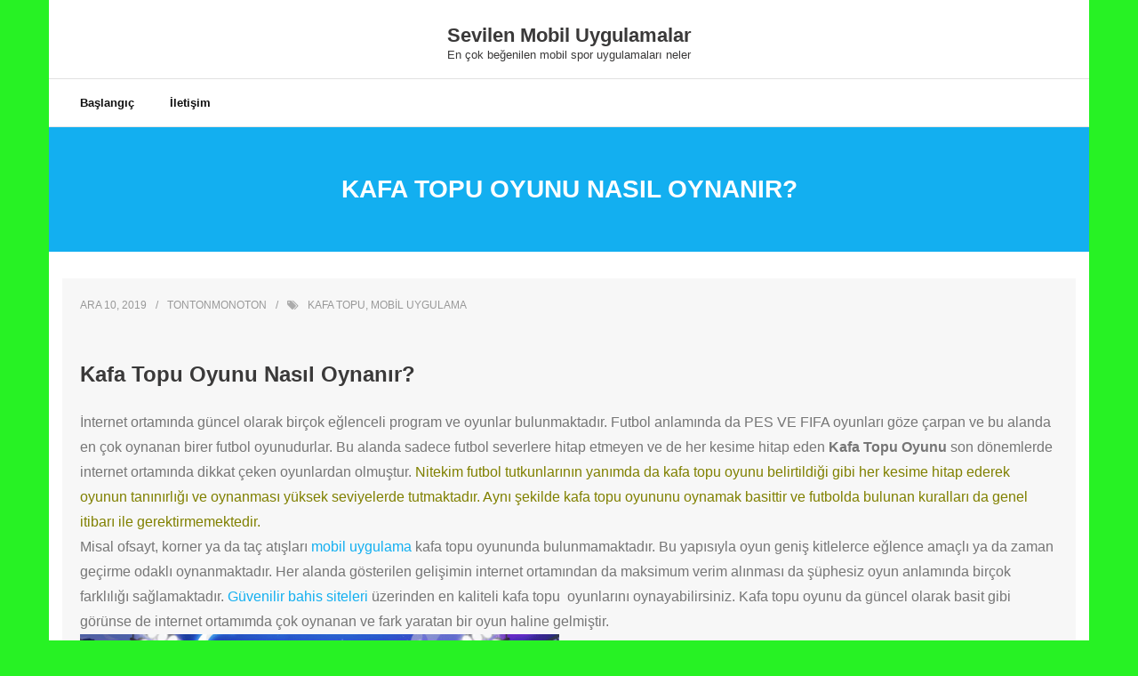

--- FILE ---
content_type: text/html; charset=UTF-8
request_url: https://www.lestontonsflasheurs.com/kafa-topu-oyunu-nasil-oynanir/
body_size: 7938
content:
<!DOCTYPE html>

<html lang="tr">
<head>
<meta charset="UTF-8" />
<meta name="viewport" content="width=device-width" />
<link rel="profile" href="//gmpg.org/xfn/11" />
<link rel="pingback" href="https://www.lestontonsflasheurs.com/xmlrpc.php" />

<title>Kafa Topu Oyunu Nasıl Oynanır? &#8211; Sevilen Mobil Uygulamalar</title>
<meta name='robots' content='max-image-preview:large' />
<link rel='dns-prefetch' href='//fonts.googleapis.com' />
<link rel="alternate" type="application/rss+xml" title="Sevilen Mobil Uygulamalar &raquo; beslemesi" href="https://www.lestontonsflasheurs.com/feed/" />
<link rel="alternate" type="application/rss+xml" title="Sevilen Mobil Uygulamalar &raquo; yorum beslemesi" href="https://www.lestontonsflasheurs.com/comments/feed/" />
<script type="text/javascript">
window._wpemojiSettings = {"baseUrl":"https:\/\/s.w.org\/images\/core\/emoji\/14.0.0\/72x72\/","ext":".png","svgUrl":"https:\/\/s.w.org\/images\/core\/emoji\/14.0.0\/svg\/","svgExt":".svg","source":{"concatemoji":"https:\/\/www.lestontonsflasheurs.com\/wp-includes\/js\/wp-emoji-release.min.js?ver=6.2.8"}};
/*! This file is auto-generated */
!function(e,a,t){var n,r,o,i=a.createElement("canvas"),p=i.getContext&&i.getContext("2d");function s(e,t){p.clearRect(0,0,i.width,i.height),p.fillText(e,0,0);e=i.toDataURL();return p.clearRect(0,0,i.width,i.height),p.fillText(t,0,0),e===i.toDataURL()}function c(e){var t=a.createElement("script");t.src=e,t.defer=t.type="text/javascript",a.getElementsByTagName("head")[0].appendChild(t)}for(o=Array("flag","emoji"),t.supports={everything:!0,everythingExceptFlag:!0},r=0;r<o.length;r++)t.supports[o[r]]=function(e){if(p&&p.fillText)switch(p.textBaseline="top",p.font="600 32px Arial",e){case"flag":return s("\ud83c\udff3\ufe0f\u200d\u26a7\ufe0f","\ud83c\udff3\ufe0f\u200b\u26a7\ufe0f")?!1:!s("\ud83c\uddfa\ud83c\uddf3","\ud83c\uddfa\u200b\ud83c\uddf3")&&!s("\ud83c\udff4\udb40\udc67\udb40\udc62\udb40\udc65\udb40\udc6e\udb40\udc67\udb40\udc7f","\ud83c\udff4\u200b\udb40\udc67\u200b\udb40\udc62\u200b\udb40\udc65\u200b\udb40\udc6e\u200b\udb40\udc67\u200b\udb40\udc7f");case"emoji":return!s("\ud83e\udef1\ud83c\udffb\u200d\ud83e\udef2\ud83c\udfff","\ud83e\udef1\ud83c\udffb\u200b\ud83e\udef2\ud83c\udfff")}return!1}(o[r]),t.supports.everything=t.supports.everything&&t.supports[o[r]],"flag"!==o[r]&&(t.supports.everythingExceptFlag=t.supports.everythingExceptFlag&&t.supports[o[r]]);t.supports.everythingExceptFlag=t.supports.everythingExceptFlag&&!t.supports.flag,t.DOMReady=!1,t.readyCallback=function(){t.DOMReady=!0},t.supports.everything||(n=function(){t.readyCallback()},a.addEventListener?(a.addEventListener("DOMContentLoaded",n,!1),e.addEventListener("load",n,!1)):(e.attachEvent("onload",n),a.attachEvent("onreadystatechange",function(){"complete"===a.readyState&&t.readyCallback()})),(e=t.source||{}).concatemoji?c(e.concatemoji):e.wpemoji&&e.twemoji&&(c(e.twemoji),c(e.wpemoji)))}(window,document,window._wpemojiSettings);
</script>
<style type="text/css">
img.wp-smiley,
img.emoji {
	display: inline !important;
	border: none !important;
	box-shadow: none !important;
	height: 1em !important;
	width: 1em !important;
	margin: 0 0.07em !important;
	vertical-align: -0.1em !important;
	background: none !important;
	padding: 0 !important;
}
</style>
	<link rel='stylesheet' id='wp-block-library-css' href='https://www.lestontonsflasheurs.com/wp-includes/css/dist/block-library/style.min.css?ver=6.2.8' type='text/css' media='all' />
<link rel='stylesheet' id='classic-theme-styles-css' href='https://www.lestontonsflasheurs.com/wp-includes/css/classic-themes.min.css?ver=6.2.8' type='text/css' media='all' />
<style id='global-styles-inline-css' type='text/css'>
body{--wp--preset--color--black: #000000;--wp--preset--color--cyan-bluish-gray: #abb8c3;--wp--preset--color--white: #ffffff;--wp--preset--color--pale-pink: #f78da7;--wp--preset--color--vivid-red: #cf2e2e;--wp--preset--color--luminous-vivid-orange: #ff6900;--wp--preset--color--luminous-vivid-amber: #fcb900;--wp--preset--color--light-green-cyan: #7bdcb5;--wp--preset--color--vivid-green-cyan: #00d084;--wp--preset--color--pale-cyan-blue: #8ed1fc;--wp--preset--color--vivid-cyan-blue: #0693e3;--wp--preset--color--vivid-purple: #9b51e0;--wp--preset--gradient--vivid-cyan-blue-to-vivid-purple: linear-gradient(135deg,rgba(6,147,227,1) 0%,rgb(155,81,224) 100%);--wp--preset--gradient--light-green-cyan-to-vivid-green-cyan: linear-gradient(135deg,rgb(122,220,180) 0%,rgb(0,208,130) 100%);--wp--preset--gradient--luminous-vivid-amber-to-luminous-vivid-orange: linear-gradient(135deg,rgba(252,185,0,1) 0%,rgba(255,105,0,1) 100%);--wp--preset--gradient--luminous-vivid-orange-to-vivid-red: linear-gradient(135deg,rgba(255,105,0,1) 0%,rgb(207,46,46) 100%);--wp--preset--gradient--very-light-gray-to-cyan-bluish-gray: linear-gradient(135deg,rgb(238,238,238) 0%,rgb(169,184,195) 100%);--wp--preset--gradient--cool-to-warm-spectrum: linear-gradient(135deg,rgb(74,234,220) 0%,rgb(151,120,209) 20%,rgb(207,42,186) 40%,rgb(238,44,130) 60%,rgb(251,105,98) 80%,rgb(254,248,76) 100%);--wp--preset--gradient--blush-light-purple: linear-gradient(135deg,rgb(255,206,236) 0%,rgb(152,150,240) 100%);--wp--preset--gradient--blush-bordeaux: linear-gradient(135deg,rgb(254,205,165) 0%,rgb(254,45,45) 50%,rgb(107,0,62) 100%);--wp--preset--gradient--luminous-dusk: linear-gradient(135deg,rgb(255,203,112) 0%,rgb(199,81,192) 50%,rgb(65,88,208) 100%);--wp--preset--gradient--pale-ocean: linear-gradient(135deg,rgb(255,245,203) 0%,rgb(182,227,212) 50%,rgb(51,167,181) 100%);--wp--preset--gradient--electric-grass: linear-gradient(135deg,rgb(202,248,128) 0%,rgb(113,206,126) 100%);--wp--preset--gradient--midnight: linear-gradient(135deg,rgb(2,3,129) 0%,rgb(40,116,252) 100%);--wp--preset--duotone--dark-grayscale: url('#wp-duotone-dark-grayscale');--wp--preset--duotone--grayscale: url('#wp-duotone-grayscale');--wp--preset--duotone--purple-yellow: url('#wp-duotone-purple-yellow');--wp--preset--duotone--blue-red: url('#wp-duotone-blue-red');--wp--preset--duotone--midnight: url('#wp-duotone-midnight');--wp--preset--duotone--magenta-yellow: url('#wp-duotone-magenta-yellow');--wp--preset--duotone--purple-green: url('#wp-duotone-purple-green');--wp--preset--duotone--blue-orange: url('#wp-duotone-blue-orange');--wp--preset--font-size--small: 13px;--wp--preset--font-size--medium: 20px;--wp--preset--font-size--large: 36px;--wp--preset--font-size--x-large: 42px;--wp--preset--spacing--20: 0.44rem;--wp--preset--spacing--30: 0.67rem;--wp--preset--spacing--40: 1rem;--wp--preset--spacing--50: 1.5rem;--wp--preset--spacing--60: 2.25rem;--wp--preset--spacing--70: 3.38rem;--wp--preset--spacing--80: 5.06rem;--wp--preset--shadow--natural: 6px 6px 9px rgba(0, 0, 0, 0.2);--wp--preset--shadow--deep: 12px 12px 50px rgba(0, 0, 0, 0.4);--wp--preset--shadow--sharp: 6px 6px 0px rgba(0, 0, 0, 0.2);--wp--preset--shadow--outlined: 6px 6px 0px -3px rgba(255, 255, 255, 1), 6px 6px rgba(0, 0, 0, 1);--wp--preset--shadow--crisp: 6px 6px 0px rgba(0, 0, 0, 1);}:where(.is-layout-flex){gap: 0.5em;}body .is-layout-flow > .alignleft{float: left;margin-inline-start: 0;margin-inline-end: 2em;}body .is-layout-flow > .alignright{float: right;margin-inline-start: 2em;margin-inline-end: 0;}body .is-layout-flow > .aligncenter{margin-left: auto !important;margin-right: auto !important;}body .is-layout-constrained > .alignleft{float: left;margin-inline-start: 0;margin-inline-end: 2em;}body .is-layout-constrained > .alignright{float: right;margin-inline-start: 2em;margin-inline-end: 0;}body .is-layout-constrained > .aligncenter{margin-left: auto !important;margin-right: auto !important;}body .is-layout-constrained > :where(:not(.alignleft):not(.alignright):not(.alignfull)){max-width: var(--wp--style--global--content-size);margin-left: auto !important;margin-right: auto !important;}body .is-layout-constrained > .alignwide{max-width: var(--wp--style--global--wide-size);}body .is-layout-flex{display: flex;}body .is-layout-flex{flex-wrap: wrap;align-items: center;}body .is-layout-flex > *{margin: 0;}:where(.wp-block-columns.is-layout-flex){gap: 2em;}.has-black-color{color: var(--wp--preset--color--black) !important;}.has-cyan-bluish-gray-color{color: var(--wp--preset--color--cyan-bluish-gray) !important;}.has-white-color{color: var(--wp--preset--color--white) !important;}.has-pale-pink-color{color: var(--wp--preset--color--pale-pink) !important;}.has-vivid-red-color{color: var(--wp--preset--color--vivid-red) !important;}.has-luminous-vivid-orange-color{color: var(--wp--preset--color--luminous-vivid-orange) !important;}.has-luminous-vivid-amber-color{color: var(--wp--preset--color--luminous-vivid-amber) !important;}.has-light-green-cyan-color{color: var(--wp--preset--color--light-green-cyan) !important;}.has-vivid-green-cyan-color{color: var(--wp--preset--color--vivid-green-cyan) !important;}.has-pale-cyan-blue-color{color: var(--wp--preset--color--pale-cyan-blue) !important;}.has-vivid-cyan-blue-color{color: var(--wp--preset--color--vivid-cyan-blue) !important;}.has-vivid-purple-color{color: var(--wp--preset--color--vivid-purple) !important;}.has-black-background-color{background-color: var(--wp--preset--color--black) !important;}.has-cyan-bluish-gray-background-color{background-color: var(--wp--preset--color--cyan-bluish-gray) !important;}.has-white-background-color{background-color: var(--wp--preset--color--white) !important;}.has-pale-pink-background-color{background-color: var(--wp--preset--color--pale-pink) !important;}.has-vivid-red-background-color{background-color: var(--wp--preset--color--vivid-red) !important;}.has-luminous-vivid-orange-background-color{background-color: var(--wp--preset--color--luminous-vivid-orange) !important;}.has-luminous-vivid-amber-background-color{background-color: var(--wp--preset--color--luminous-vivid-amber) !important;}.has-light-green-cyan-background-color{background-color: var(--wp--preset--color--light-green-cyan) !important;}.has-vivid-green-cyan-background-color{background-color: var(--wp--preset--color--vivid-green-cyan) !important;}.has-pale-cyan-blue-background-color{background-color: var(--wp--preset--color--pale-cyan-blue) !important;}.has-vivid-cyan-blue-background-color{background-color: var(--wp--preset--color--vivid-cyan-blue) !important;}.has-vivid-purple-background-color{background-color: var(--wp--preset--color--vivid-purple) !important;}.has-black-border-color{border-color: var(--wp--preset--color--black) !important;}.has-cyan-bluish-gray-border-color{border-color: var(--wp--preset--color--cyan-bluish-gray) !important;}.has-white-border-color{border-color: var(--wp--preset--color--white) !important;}.has-pale-pink-border-color{border-color: var(--wp--preset--color--pale-pink) !important;}.has-vivid-red-border-color{border-color: var(--wp--preset--color--vivid-red) !important;}.has-luminous-vivid-orange-border-color{border-color: var(--wp--preset--color--luminous-vivid-orange) !important;}.has-luminous-vivid-amber-border-color{border-color: var(--wp--preset--color--luminous-vivid-amber) !important;}.has-light-green-cyan-border-color{border-color: var(--wp--preset--color--light-green-cyan) !important;}.has-vivid-green-cyan-border-color{border-color: var(--wp--preset--color--vivid-green-cyan) !important;}.has-pale-cyan-blue-border-color{border-color: var(--wp--preset--color--pale-cyan-blue) !important;}.has-vivid-cyan-blue-border-color{border-color: var(--wp--preset--color--vivid-cyan-blue) !important;}.has-vivid-purple-border-color{border-color: var(--wp--preset--color--vivid-purple) !important;}.has-vivid-cyan-blue-to-vivid-purple-gradient-background{background: var(--wp--preset--gradient--vivid-cyan-blue-to-vivid-purple) !important;}.has-light-green-cyan-to-vivid-green-cyan-gradient-background{background: var(--wp--preset--gradient--light-green-cyan-to-vivid-green-cyan) !important;}.has-luminous-vivid-amber-to-luminous-vivid-orange-gradient-background{background: var(--wp--preset--gradient--luminous-vivid-amber-to-luminous-vivid-orange) !important;}.has-luminous-vivid-orange-to-vivid-red-gradient-background{background: var(--wp--preset--gradient--luminous-vivid-orange-to-vivid-red) !important;}.has-very-light-gray-to-cyan-bluish-gray-gradient-background{background: var(--wp--preset--gradient--very-light-gray-to-cyan-bluish-gray) !important;}.has-cool-to-warm-spectrum-gradient-background{background: var(--wp--preset--gradient--cool-to-warm-spectrum) !important;}.has-blush-light-purple-gradient-background{background: var(--wp--preset--gradient--blush-light-purple) !important;}.has-blush-bordeaux-gradient-background{background: var(--wp--preset--gradient--blush-bordeaux) !important;}.has-luminous-dusk-gradient-background{background: var(--wp--preset--gradient--luminous-dusk) !important;}.has-pale-ocean-gradient-background{background: var(--wp--preset--gradient--pale-ocean) !important;}.has-electric-grass-gradient-background{background: var(--wp--preset--gradient--electric-grass) !important;}.has-midnight-gradient-background{background: var(--wp--preset--gradient--midnight) !important;}.has-small-font-size{font-size: var(--wp--preset--font-size--small) !important;}.has-medium-font-size{font-size: var(--wp--preset--font-size--medium) !important;}.has-large-font-size{font-size: var(--wp--preset--font-size--large) !important;}.has-x-large-font-size{font-size: var(--wp--preset--font-size--x-large) !important;}
.wp-block-navigation a:where(:not(.wp-element-button)){color: inherit;}
:where(.wp-block-columns.is-layout-flex){gap: 2em;}
.wp-block-pullquote{font-size: 1.5em;line-height: 1.6;}
</style>
<link rel='stylesheet' id='shuttle-bootstrap-css' href='https://www.lestontonsflasheurs.com/wp-content/themes/shuttle/lib/extentions/bootstrap/css/bootstrap.min.css?ver=2.3.2' type='text/css' media='all' />
<link rel='stylesheet' id='shuttle-style-css' href='https://www.lestontonsflasheurs.com/wp-content/themes/shuttle/style.css?ver=6.2.8' type='text/css' media='all' />
<link rel='stylesheet' id='shuttle-style-ibusiness-css' href='https://www.lestontonsflasheurs.com/wp-content/themes/shuttle-ibusiness/style.css?ver=1.0.1' type='text/css' media='all' />
<link crossorigin="anonymous" rel='stylesheet' id='shuttle-google-fonts-css' href='//fonts.googleapis.com/css?family=Open+Sans%3A300%2C400%2C600%2C700&#038;subset=latin%2Clatin-ext' type='text/css' media='all' />
<link rel='stylesheet' id='prettyPhoto-css' href='https://www.lestontonsflasheurs.com/wp-content/themes/shuttle/lib/extentions/prettyPhoto/css/prettyPhoto.css?ver=3.1.6' type='text/css' media='all' />
<link rel='stylesheet' id='dashicons-css' href='https://www.lestontonsflasheurs.com/wp-includes/css/dashicons.min.css?ver=6.2.8' type='text/css' media='all' />
<link rel='stylesheet' id='font-awesome-css' href='https://www.lestontonsflasheurs.com/wp-content/themes/shuttle/lib/extentions/font-awesome/css/font-awesome.min.css?ver=4.7.0' type='text/css' media='all' />
<link rel='stylesheet' id='shuttle-shortcodes-css' href='https://www.lestontonsflasheurs.com/wp-content/themes/shuttle/styles/style-shortcodes.css?ver=1.2.8' type='text/css' media='all' />
<link rel='stylesheet' id='shuttle-responsive-css' href='https://www.lestontonsflasheurs.com/wp-content/themes/shuttle/styles/style-responsive.css?ver=1.2.8' type='text/css' media='all' />
<link rel='stylesheet' id='um_fonticons_ii-css' href='https://www.lestontonsflasheurs.com/wp-content/plugins/ultimate-member/assets/css/um-fonticons-ii.css?ver=2.1.2' type='text/css' media='all' />
<link rel='stylesheet' id='um_fonticons_fa-css' href='https://www.lestontonsflasheurs.com/wp-content/plugins/ultimate-member/assets/css/um-fonticons-fa.css?ver=2.1.2' type='text/css' media='all' />
<link rel='stylesheet' id='select2-css' href='https://www.lestontonsflasheurs.com/wp-content/plugins/ultimate-member/assets/css/select2/select2.min.css?ver=2.1.2' type='text/css' media='all' />
<link rel='stylesheet' id='um_crop-css' href='https://www.lestontonsflasheurs.com/wp-content/plugins/ultimate-member/assets/css/um-crop.css?ver=2.1.2' type='text/css' media='all' />
<link rel='stylesheet' id='um_modal-css' href='https://www.lestontonsflasheurs.com/wp-content/plugins/ultimate-member/assets/css/um-modal.css?ver=2.1.2' type='text/css' media='all' />
<link rel='stylesheet' id='um_styles-css' href='https://www.lestontonsflasheurs.com/wp-content/plugins/ultimate-member/assets/css/um-styles.css?ver=2.1.2' type='text/css' media='all' />
<link rel='stylesheet' id='um_ui-css' href='https://www.lestontonsflasheurs.com/wp-content/plugins/ultimate-member/assets/css/jquery-ui.css?ver=2.1.2' type='text/css' media='all' />
<link rel='stylesheet' id='um_members-css' href='https://www.lestontonsflasheurs.com/wp-content/plugins/ultimate-member/assets/css/um-members.css?ver=2.1.2' type='text/css' media='all' />
<link rel='stylesheet' id='um_profile-css' href='https://www.lestontonsflasheurs.com/wp-content/plugins/ultimate-member/assets/css/um-profile.css?ver=2.1.2' type='text/css' media='all' />
<link rel='stylesheet' id='um_account-css' href='https://www.lestontonsflasheurs.com/wp-content/plugins/ultimate-member/assets/css/um-account.css?ver=2.1.2' type='text/css' media='all' />
<link rel='stylesheet' id='um_misc-css' href='https://www.lestontonsflasheurs.com/wp-content/plugins/ultimate-member/assets/css/um-misc.css?ver=2.1.2' type='text/css' media='all' />
<link rel='stylesheet' id='um_fileupload-css' href='https://www.lestontonsflasheurs.com/wp-content/plugins/ultimate-member/assets/css/um-fileupload.css?ver=2.1.2' type='text/css' media='all' />
<link rel='stylesheet' id='um_datetime-css' href='https://www.lestontonsflasheurs.com/wp-content/plugins/ultimate-member/assets/css/pickadate/default.css?ver=2.1.2' type='text/css' media='all' />
<link rel='stylesheet' id='um_datetime_date-css' href='https://www.lestontonsflasheurs.com/wp-content/plugins/ultimate-member/assets/css/pickadate/default.date.css?ver=2.1.2' type='text/css' media='all' />
<link rel='stylesheet' id='um_datetime_time-css' href='https://www.lestontonsflasheurs.com/wp-content/plugins/ultimate-member/assets/css/pickadate/default.time.css?ver=2.1.2' type='text/css' media='all' />
<link rel='stylesheet' id='um_raty-css' href='https://www.lestontonsflasheurs.com/wp-content/plugins/ultimate-member/assets/css/um-raty.css?ver=2.1.2' type='text/css' media='all' />
<link rel='stylesheet' id='um_scrollbar-css' href='https://www.lestontonsflasheurs.com/wp-content/plugins/ultimate-member/assets/css/simplebar.css?ver=2.1.2' type='text/css' media='all' />
<link rel='stylesheet' id='um_tipsy-css' href='https://www.lestontonsflasheurs.com/wp-content/plugins/ultimate-member/assets/css/um-tipsy.css?ver=2.1.2' type='text/css' media='all' />
<link rel='stylesheet' id='um_responsive-css' href='https://www.lestontonsflasheurs.com/wp-content/plugins/ultimate-member/assets/css/um-responsive.css?ver=2.1.2' type='text/css' media='all' />
<link rel='stylesheet' id='um_default_css-css' href='https://www.lestontonsflasheurs.com/wp-content/plugins/ultimate-member/assets/css/um-old-default.css?ver=2.1.2' type='text/css' media='all' />
<script type='text/javascript' src='https://www.lestontonsflasheurs.com/wp-includes/js/jquery/jquery.min.js?ver=3.6.4' id='jquery-core-js'></script>
<script type='text/javascript' src='https://www.lestontonsflasheurs.com/wp-includes/js/jquery/jquery-migrate.min.js?ver=3.4.0' id='jquery-migrate-js'></script>
<script type='text/javascript' src='https://www.lestontonsflasheurs.com/wp-content/themes/shuttle/lib/scripts/plugins/sticky/jquery.sticky.js?ver=true' id='sticky-js'></script>
<script type='text/javascript' src='https://www.lestontonsflasheurs.com/wp-content/plugins/ultimate-member/assets/js/um-gdpr.min.js?ver=2.1.2' id='um-gdpr-js'></script>
<link rel="https://api.w.org/" href="https://www.lestontonsflasheurs.com/wp-json/" /><link rel="alternate" type="application/json" href="https://www.lestontonsflasheurs.com/wp-json/wp/v2/posts/8" /><link rel="EditURI" type="application/rsd+xml" title="RSD" href="https://www.lestontonsflasheurs.com/xmlrpc.php?rsd" />
<link rel="wlwmanifest" type="application/wlwmanifest+xml" href="https://www.lestontonsflasheurs.com/wp-includes/wlwmanifest.xml" />
<meta name="generator" content="WordPress 6.2.8" />
<link rel='shortlink' href='https://www.lestontonsflasheurs.com/?p=8' />
<link rel="alternate" type="application/json+oembed" href="https://www.lestontonsflasheurs.com/wp-json/oembed/1.0/embed?url=https%3A%2F%2Fwww.lestontonsflasheurs.com%2Fkafa-topu-oyunu-nasil-oynanir%2F" />
<link rel="alternate" type="text/xml+oembed" href="https://www.lestontonsflasheurs.com/wp-json/oembed/1.0/embed?url=https%3A%2F%2Fwww.lestontonsflasheurs.com%2Fkafa-topu-oyunu-nasil-oynanir%2F&#038;format=xml" />
		<style type="text/css">
			.request_name {
				display: none !important;
			}
		</style>
	<style type="text/css">.recentcomments a{display:inline !important;padding:0 !important;margin:0 !important;}</style><style type="text/css" id="custom-background-css">
body.custom-background { background-color: #27f224; }
</style>
	<link rel="amphtml" href="https://www.lestontonsflasheurs.com/kafa-topu-oyunu-nasil-oynanir/amp/"><link rel="icon" href="https://www.lestontonsflasheurs.com/wp-content/uploads/2019/12/cropped-mobil-uygulama-ve-aplikasyonlar-neler-32x32.jpg" sizes="32x32" />
<link rel="icon" href="https://www.lestontonsflasheurs.com/wp-content/uploads/2019/12/cropped-mobil-uygulama-ve-aplikasyonlar-neler-192x192.jpg" sizes="192x192" />
<link rel="apple-touch-icon" href="https://www.lestontonsflasheurs.com/wp-content/uploads/2019/12/cropped-mobil-uygulama-ve-aplikasyonlar-neler-180x180.jpg" />
<meta name="msapplication-TileImage" content="https://www.lestontonsflasheurs.com/wp-content/uploads/2019/12/cropped-mobil-uygulama-ve-aplikasyonlar-neler-270x270.jpg" />
</head>

<body class="post-template-default single single-post postid-8 single-format-standard custom-background layout-sidebar-none intro-on layout-responsive header-style2">
<div id="body-core" class="hfeed site">

	<a class="skip-link screen-reader-text" href="#content">Skip to content</a>
	<!-- .skip-link -->

	<header>
	<div id="site-header">

			
		<div id="pre-header">
		<div class="wrap-safari">
		<div id="pre-header-core" class="main-navigation">
  
			
			
		</div>
		</div>
		</div>
		<!-- #pre-header -->

				<div id="header">
		<div id="header-core">

			<div id="logo">
			<a rel="home" href="https://www.lestontonsflasheurs.com/"><h1 rel="home" class="site-title" title="Sevilen Mobil Uygulamalar">Sevilen Mobil Uygulamalar</h1><h2 class="site-description" title="En çok beğenilen mobil spor uygulamaları neler">En çok beğenilen mobil spor uygulamaları neler</h2></a>			</div>

			<div id="header-links" class="main-navigation">
			<div id="header-links-inner" class="header-links">

				<ul class="menu">
<li ><a href="https://www.lestontonsflasheurs.com/">Başlangıç</a></li><li id="menu-item-40" class=""><a href="https://www.lestontonsflasheurs.com/iletisim/"><span>İletişim</span></a></li>
</ul>
				
							</div>
			</div>
			<!-- #header-links .main-navigation -->

			<div id="header-nav"><a class="btn-navbar" data-toggle="collapse" data-target=".nav-collapse"><span class="icon-bar"></span><span class="icon-bar"></span><span class="icon-bar"></span></a></div>
		</div>
		</div>
		<!-- #header -->

		<div id="header-responsive"><div id="header-responsive-inner" class="responsive-links nav-collapse collapse"><ul><li class="page_item page-item-40"><a href="https://www.lestontonsflasheurs.com/iletisim/">İletişim</a></li>
</ul></div></div>
		
		
		<div id="intro" class="option1"><div class="wrap-safari"><div id="intro-core"><h1 class="page-title"><span>Kafa Topu Oyunu Nasıl Oynanır?</span></h1></div></div></div>
		
		
	</div>


	</header>
	<!-- header -->

		
	<div id="content">
	<div id="content-core">

		<div id="main">
		<div id="main-core">
			
				
		<article id="post-8" class="post-8 post type-post status-publish format-standard hentry category-uncategorized tag-kafa-topu tag-mobil-uygulama format-nomedia">

		<header class="entry-header"><div class="entry-meta"><span class="date"><a href="https://www.lestontonsflasheurs.com/kafa-topu-oyunu-nasil-oynanir/" title="Kafa Topu Oyunu Nasıl Oynanır?"><time datetime="2019-12-10T16:33:08+00:00">Ara 10, 2019</time></a></span><span class="author"><a href="https://www.lestontonsflasheurs.com/author/Tontonmonoton/" title="View all posts by Tontonmonoton" rel="author">Tontonmonoton</a></span><span class="tags"><i class="fa fa-tags"></i><a href="https://www.lestontonsflasheurs.com/tag/kafa-topu/" rel="tag">kafa topu</a>, <a href="https://www.lestontonsflasheurs.com/tag/mobil-uygulama/" rel="tag">mobil uygulama</a></span></div><div class="clearboth"></div></header><!-- .entry-header -->		
		<div class="entry-content">
			<h2>Kafa Topu Oyunu Nasıl Oynanır?</h2>
<div>İnternet ortamında güncel olarak birçok eğlenceli program ve oyunlar bulunmaktadır. Futbol anlamında da PES VE FIFA oyunları göze çarpan ve bu alanda en çok oynanan birer futbol oyunudurlar. Bu alanda sadece futbol severlere hitap etmeyen ve de her kesime hitap eden <strong>Kafa Topu Oyunu </strong>son dönemlerde internet ortamında dikkat çeken oyunlardan olmuştur. <span style="color: #808000;">Nitekim futbol tutkunlarının yanımda da kafa topu oyunu belirtildiği gibi her kesime hitap ederek oyunun tanınırlığı ve oynanması yüksek seviyelerde tutmaktadır. Aynı şekilde kafa topu oyununu oynamak basittir ve futbolda bulunan kuralları da genel itibarı ile gerektirmemektedir.</span></div>
<div></div>
<div>Misal ofsayt, korner ya da taç atışları <a href="https://www.lestontonsflasheurs.com/mobil-futbol-uygulama-ve-aplikasyonlari-nelerdir/">mobil uygulama</a> kafa topu oyununda bulunmamaktadır. Bu yapısıyla oyun geniş kitlelerce eğlence amaçlı ya da zaman geçirme odaklı oynanmaktadır. Her alanda gösterilen gelişimin internet ortamından da maksimum verim alınması da şüphesiz oyun anlamında birçok farklılığı sağlamaktadır. <a href="http://www.guvenlicalisma.org/" target="_blank" rel="noopener noreferrer">Güvenilir bahis siteleri</a> üzerinden en kaliteli kafa topu  oyunlarını oynayabilirsiniz. Kafa topu oyunu da güncel olarak basit gibi görünse de internet ortamımda çok oynanan ve fark yaratan bir oyun haline gelmiştir.</div>
<div>
<div id="attachment_33" style="width: 549px" class="wp-caption alignnone"><img aria-describedby="caption-attachment-33" decoding="async" class=" wp-image-33" src="https://www.lestontonsflasheurs.com/wp-content/uploads/2019/12/kafa-topu-oyunu.png" alt="kafa topu oyunu" width="539" height="301" srcset="https://www.lestontonsflasheurs.com/wp-content/uploads/2019/12/kafa-topu-oyunu.png 1123w, https://www.lestontonsflasheurs.com/wp-content/uploads/2019/12/kafa-topu-oyunu-300x167.png 300w, https://www.lestontonsflasheurs.com/wp-content/uploads/2019/12/kafa-topu-oyunu-1024x572.png 1024w, https://www.lestontonsflasheurs.com/wp-content/uploads/2019/12/kafa-topu-oyunu-768x429.png 768w" sizes="(max-width: 539px) 100vw, 539px" /><p id="caption-attachment-33" class="wp-caption-text">kafa topu oyunu nedir nasıl oynanır</p></div>
</div>
<div></div>
<div>Peki internette bu kadar nam salan <strong>Kafa Topu Oyunu Nasıl Oynanır</strong> ve kuralları nelerdir? Dilerseniz maddeler halinde oyunu inceleyelim;</div>
<ol>
<li>Öncelikle oyunun animasyonik karakterlerden oluşması oyunu eğlenceli hale getirmektedir. Başında da belirtildiği gibi basit bir oyundur. Nitekim oyunu oynamak için sadece birkaç yön değiştirme ve zıplama butonuna ihtiyaç vardır. Zaten bu butonlar da oyunun içerisinde sağ alt ve sol alt köşede mevcuttur.</li>
<li><span style="color: #800080;">Sağ alt köşede bulunan üç tane düğme üzerinde de görseller ile belirtildiği gibi vuruş, zıplama ve topa dokunma gibi seçeneklerden oluşur. Bu butonlar ile genellikle topa hakim olunduğunda rakip kaleye atmak için kullanılır.</span></li>
<li>Sol alt köşede bulunan butonlar ise iki tanedir ve sadece yönleri belirtir. Bu şekilde basit haliyle oyun eğlenceli bur şekilde oynanmaktadır.</li>
</ol>
<h2>Kafa Topu Oyunu Kuralları</h2>
<div>Belirtildiği gibi ne kadar da bir futbol temelli oyunu olsa da oyunun temel amacının eğlence olmasından dolayı futbolda bulunan kurallar burada bulunmamaktadır. Nitekim oyun oynanış biçimi olarak her kesime hitap eder. Bilhassa oyunun güncel olarak en çok oynanan oyunlar arasında olması da bu özelliğinden kaynaklanmaktadır.</div>
					</div><!-- .entry-content -->

		</article>

		<div class="clearboth"></div>
				
					<nav role="navigation" id="nav-below">
	
		<div class="nav-previous"><a href="https://www.lestontonsflasheurs.com/mobil-futbol-uygulama-ve-aplikasyonlari-nelerdir/" rel="prev"><span class="meta-icon"><i class="fa fa-angle-left fa-lg"></i></span><span class="meta-nav">Prev</span></a></div>		<div class="nav-next"><a href="https://www.lestontonsflasheurs.com/cep-telefonu-iddaa-tahmin-uygulamalari-nelerdir/" rel="next"><span class="meta-nav">Next</span><span class="meta-icon"><i class="fa fa-angle-right fa-lg"></i></span></a></div>
	
	</nav><!-- #nav-below -->
	
				
				
			

		</div><!-- #main-core -->
		</div><!-- #main -->
			</div>
	</div><!-- #content -->

	<footer>
		<!-- #footer -->		
		<div id="sub-footer">

		
		<div id="sub-footer-core">
		
			<div class="copyright">
			Developed by <a href="https://shuttlethemes.com/" target="_blank">Shuttle Themes</a>. Powered by <a href="//www.wordpress.org/" target="_blank">WordPress</a>.			</div>
			<!-- .copyright -->

						<!-- #footer-menu -->

									
		</div>
		</div>
	</footer><!-- footer -->

</div><!-- #body-core -->


<div id="um_upload_single" style="display:none"></div>
<div id="um_view_photo" style="display:none">

	<a href="javascript:void(0);" data-action="um_remove_modal" class="um-modal-close"><i class="um-faicon-times"></i></a>

	<div class="um-modal-body photo">
		<div class="um-modal-photo"></div>
	</div>

</div><script type='text/javascript' src='https://www.lestontonsflasheurs.com/wp-includes/js/imagesloaded.min.js?ver=4.1.4' id='imagesloaded-js'></script>
<script type='text/javascript' src='https://www.lestontonsflasheurs.com/wp-content/themes/shuttle/lib/extentions/prettyPhoto/js/jquery.prettyPhoto.js?ver=3.1.6' id='prettyPhoto-js'></script>
<script type='text/javascript' src='https://www.lestontonsflasheurs.com/wp-content/themes/shuttle/lib/scripts/modernizr.js?ver=2.6.2' id='modernizr-js'></script>
<script type='text/javascript' src='https://www.lestontonsflasheurs.com/wp-content/themes/shuttle/lib/scripts/plugins/waypoints/waypoints.min.js?ver=2.0.3' id='waypoints-js'></script>
<script type='text/javascript' src='https://www.lestontonsflasheurs.com/wp-content/themes/shuttle/lib/scripts/plugins/waypoints/waypoints-sticky.min.js?ver=2.0.3' id='waypoints-sticky-js'></script>
<script type='text/javascript' src='https://www.lestontonsflasheurs.com/wp-content/themes/shuttle/lib/scripts/plugins/scrollup/jquery.scrollUp.min.js?ver=2.4.1' id='jquery-scrollup-js'></script>
<script type='text/javascript' src='https://www.lestontonsflasheurs.com/wp-content/themes/shuttle/lib/extentions/bootstrap/js/bootstrap.js?ver=2.3.2' id='shuttle-bootstrap-js'></script>
<script type='text/javascript' src='https://www.lestontonsflasheurs.com/wp-content/themes/shuttle/lib/scripts/main-frontend.js?ver=1.2.8' id='shuttle-frontend-js'></script>
<script type='text/javascript' src='https://www.lestontonsflasheurs.com/wp-includes/js/masonry.min.js?ver=4.2.2' id='masonry-js'></script>
<script type='text/javascript' src='https://www.lestontonsflasheurs.com/wp-includes/js/jquery/jquery.masonry.min.js?ver=3.1.2b' id='jquery-masonry-js'></script>
<script type='text/javascript' src='https://www.lestontonsflasheurs.com/wp-content/plugins/ultimate-member/assets/js/select2/select2.full.min.js?ver=2.1.2' id='select2-js'></script>
<script type='text/javascript' src='https://www.lestontonsflasheurs.com/wp-includes/js/underscore.min.js?ver=1.13.4' id='underscore-js'></script>
<script type='text/javascript' id='wp-util-js-extra'>
/* <![CDATA[ */
var _wpUtilSettings = {"ajax":{"url":"\/wp-admin\/admin-ajax.php"}};
/* ]]> */
</script>
<script type='text/javascript' src='https://www.lestontonsflasheurs.com/wp-includes/js/wp-util.min.js?ver=6.2.8' id='wp-util-js'></script>
<script type='text/javascript' src='https://www.lestontonsflasheurs.com/wp-content/plugins/ultimate-member/assets/js/um-crop.min.js?ver=2.1.2' id='um_crop-js'></script>
<script type='text/javascript' src='https://www.lestontonsflasheurs.com/wp-content/plugins/ultimate-member/assets/js/um-modal.min.js?ver=2.1.2' id='um_modal-js'></script>
<script type='text/javascript' src='https://www.lestontonsflasheurs.com/wp-content/plugins/ultimate-member/assets/js/um-jquery-form.min.js?ver=2.1.2' id='um_jquery_form-js'></script>
<script type='text/javascript' src='https://www.lestontonsflasheurs.com/wp-content/plugins/ultimate-member/assets/js/um-fileupload.min.js?ver=2.1.2' id='um_fileupload-js'></script>
<script type='text/javascript' src='https://www.lestontonsflasheurs.com/wp-content/plugins/ultimate-member/assets/js/pickadate/picker.js?ver=2.1.2' id='um_datetime-js'></script>
<script type='text/javascript' src='https://www.lestontonsflasheurs.com/wp-content/plugins/ultimate-member/assets/js/pickadate/picker.date.js?ver=2.1.2' id='um_datetime_date-js'></script>
<script type='text/javascript' src='https://www.lestontonsflasheurs.com/wp-content/plugins/ultimate-member/assets/js/pickadate/picker.time.js?ver=2.1.2' id='um_datetime_time-js'></script>
<script type='text/javascript' src='https://www.lestontonsflasheurs.com/wp-content/plugins/ultimate-member/assets/js/pickadate/legacy.js?ver=2.1.2' id='um_datetime_legacy-js'></script>
<script type='text/javascript' src='https://www.lestontonsflasheurs.com/wp-content/plugins/ultimate-member/assets/js/pickadate/translations/tr_TR.js?ver=2.1.2' id='um_datetime_locale-js'></script>
<script type='text/javascript' src='https://www.lestontonsflasheurs.com/wp-includes/js/dist/vendor/wp-polyfill-inert.min.js?ver=3.1.2' id='wp-polyfill-inert-js'></script>
<script type='text/javascript' src='https://www.lestontonsflasheurs.com/wp-includes/js/dist/vendor/regenerator-runtime.min.js?ver=0.13.11' id='regenerator-runtime-js'></script>
<script type='text/javascript' src='https://www.lestontonsflasheurs.com/wp-includes/js/dist/vendor/wp-polyfill.min.js?ver=3.15.0' id='wp-polyfill-js'></script>
<script type='text/javascript' src='https://www.lestontonsflasheurs.com/wp-includes/js/dist/hooks.min.js?ver=4169d3cf8e8d95a3d6d5' id='wp-hooks-js'></script>
<script type='text/javascript' src='https://www.lestontonsflasheurs.com/wp-includes/js/dist/i18n.min.js?ver=9e794f35a71bb98672ae' id='wp-i18n-js'></script>
<script type='text/javascript' id='wp-i18n-js-after'>
wp.i18n.setLocaleData( { 'text direction\u0004ltr': [ 'ltr' ] } );
</script>
<script type='text/javascript' src='https://www.lestontonsflasheurs.com/wp-content/plugins/ultimate-member/assets/js/um-raty.min.js?ver=2.1.2' id='um_raty-js'></script>
<script type='text/javascript' src='https://www.lestontonsflasheurs.com/wp-content/plugins/ultimate-member/assets/js/um-tipsy.min.js?ver=2.1.2' id='um_tipsy-js'></script>
<script type='text/javascript' src='https://www.lestontonsflasheurs.com/wp-content/plugins/ultimate-member/assets/js/simplebar.min.js?ver=2.1.2' id='um_scrollbar-js'></script>
<script type='text/javascript' src='https://www.lestontonsflasheurs.com/wp-content/plugins/ultimate-member/assets/js/um-functions.min.js?ver=2.1.2' id='um_functions-js'></script>
<script type='text/javascript' src='https://www.lestontonsflasheurs.com/wp-content/plugins/ultimate-member/assets/js/um-responsive.min.js?ver=2.1.2' id='um_responsive-js'></script>
<script type='text/javascript' src='https://www.lestontonsflasheurs.com/wp-content/plugins/ultimate-member/assets/js/um-conditional.min.js?ver=2.1.2' id='um_conditional-js'></script>
<script type='text/javascript' id='um_scripts-js-extra'>
/* <![CDATA[ */
var um_scripts = {"nonce":"6ce5b7ced6"};
/* ]]> */
</script>
<script type='text/javascript' src='https://www.lestontonsflasheurs.com/wp-content/plugins/ultimate-member/assets/js/um-scripts.min.js?ver=2.1.2' id='um_scripts-js'></script>
<script type='text/javascript' src='https://www.lestontonsflasheurs.com/wp-includes/js/jquery/ui/core.min.js?ver=1.13.2' id='jquery-ui-core-js'></script>
<script type='text/javascript' src='https://www.lestontonsflasheurs.com/wp-includes/js/jquery/ui/mouse.min.js?ver=1.13.2' id='jquery-ui-mouse-js'></script>
<script type='text/javascript' src='https://www.lestontonsflasheurs.com/wp-includes/js/jquery/ui/slider.min.js?ver=1.13.2' id='jquery-ui-slider-js'></script>
<script type='text/javascript' src='https://www.lestontonsflasheurs.com/wp-content/plugins/ultimate-member/assets/js/dropdown.min.js?ver=2.1.2' id='um_dropdown-js'></script>
<script type='text/javascript' src='https://www.lestontonsflasheurs.com/wp-content/plugins/ultimate-member/assets/js/um-members.min.js?ver=2.1.2' id='um_members-js'></script>
<script type='text/javascript' src='https://www.lestontonsflasheurs.com/wp-content/plugins/ultimate-member/assets/js/um-profile.min.js?ver=2.1.2' id='um_profile-js'></script>
<script type='text/javascript' src='https://www.lestontonsflasheurs.com/wp-content/plugins/ultimate-member/assets/js/um-account.min.js?ver=2.1.2' id='um_account-js'></script>
		<script type="text/javascript">
			jQuery( '#request' ).val( '' );
		</script>
	
</body>
</html>
<!-- Page supported by LiteSpeed Cache 2.9.9.2 on 2026-01-24 17:13:49 -->

--- FILE ---
content_type: text/css
request_url: https://www.lestontonsflasheurs.com/wp-content/themes/shuttle-ibusiness/style.css?ver=1.0.1
body_size: 2702
content:
/*
Theme Name:     Shuttle iBusiness
Theme URI:      https://shuttlethemes.com/features-ibusiness/
Author:         Shuttle Themes
Author URI:     https://www.shuttlethemes.com
Description:    Shuttle iBusiness is the awesome free version of Shuttle Pro. It is really good for professionals. If you want to make a business, for big or small this theme is good for you. So if it is a restaurant, sport, medical, startup, corporate, business, ecommerce, portfolio, freelancers or any type of online agency or firm you will want to use this cool design. It had a multi-purpose design with widget areas in footer, so now even easy to make blog / news website which looks really clean and professional. The theme is responsive, WPML, Polylang, Retina ready, SEO friendly, and is a super design. Shuttle is fast and lightweight and can be used for any type of website, fully compatible with eCommerce plugins like WooCommerce an JigoShop. Whether you are building a website for yourself, your business or are a freelancer building websites for your cliente, Shuttle is the perfect choice. Plus if works with all the major page builders such as Elementor, Beaver Builder, Visual Composer, Divi, SiteOrigin and so much more!
Template:       shuttle
Version:        1.0.1
License: GNU    General Public License v2 or later
License URI:    https://www.gnu.org/licenses/gpl-2.0.html
Tags:           one-column, two-columns, three-columns, right-sidebar, left-sidebar, custom-header, custom-menu, full-width-template, theme-options, threaded-comments, editor-style, featured-images, featured-image-header, post-formats, sticky-post, translation-ready, flexible-header, custom-background, grid-layout, footer-widgets, blog, e-commerce, portfolio, rtl-language-support
Text Domain:	shuttle-ibusiness
*/

/*
Customizations of this theme start here
*/

/* Pre Header Style */
#pre-header {
	background-color: #f7f7f7;
	border-bottom: none;
	box-shadow: none;
}
#pre-header .header-links > ul > li:before {
	display: none;
}
#pre-header .header-links > ul > li > a {
	color: #777;
}
#pre-header .header-links > ul > li {
	border-left: 1px solid #e7e7e7;
}
#pre-header .header-links > ul > li:last-child {
	border-right: 1px solid #e7e7e7;
}
#pre-header .header-links .menu-hover > a, #pre-header .header-links > ul > li > a:hover {
	color: #13aff0;
}
#pre-header-social li a {
	color: #777;
	border-left: 1px solid #e7e7e7;
}
#pre-header-social li:last-child > a {
	border-right: 1px solid #e7e7e7;
}
#pre-header-social li:last-child {
	border-right: none;
}
#pre-header-social li a:hover {
	background-color: transparent!important;
	color: #13aff0;
}

/* Header Style */
.header-style2 #header .header-links > ul > li a {
    border: none;
}
.header-style2 #header .header-links > ul > li:last-child a {
    border: none;
}
.header-style2 #header .menu > li.menu-hover > a,
.header-style2 #header .menu > li.current_page_item > a,
.header-style2 #header .menu > li.current-menu-ancestor > a,
.header-style2 #header .menu > li > a:hover {
	background-color: transparent;
	color: #13aff0;
	border: none!important;
}
.header-style2 #header .header-links > ul > li > ul > li > a {
	border-left: none;
}
#header .sub-menu li,
#header-sticky .sub-menu li {
	border-left: none;
	border-right: none;
	background: #f7f7f7;
}
.header-style2 #header .header-links .sub-menu {
	border-bottom: none;
	border-top: none;
}
.header-style2 #header .header-links .sub-menu a {
	font-size: 12px;
	font-weight: 600;
	color: #777;
	border-bottom: 1px solid #e7e7e7;
	text-transform: uppercase;
}
.header-style2 #header .header-links .sub-menu a:hover {
	color: #13aff0;
}
.header-style2 #header .header-links > ul > li > ul > li > ul {
	border-left: 1px solid rgba(250,250,250,0.5);
}
.header-style2 #header .header-links > ul > li > ul > li > ul > li > a {
	border-left: none;
}
.header-style2 #header .main-navigation .sub-menu .sub-menu {
	top: 0;
}

/* Intro Style */
#introaction {
	background-color: #fff;
	padding: 60px 0px;
}
.action-text h3 {
	font-size: 36px;
	font-weight: 700;
	color: #1e1e1e;
}
.action-teaser {
	color: #777;
}
#introaction .three_fourth,
#introaction .one_fourth {
	margin: 0;
	float: none;
	width: 100%;
	text-align: center;
}
#introaction .action-link a {
	color: #fff;
	background-color: #13aff0;
	margin-top: 20px;
	padding: 7px 20px;
	font-size: 12px;
	letter-spacing: 0.5px;
	-webkit-transition: all 0.3s ease;
	-moz-transition: all 0.3s ease;
	-ms-transition: all 0.3s ease;
	-o-transition: all 0.3s ease;
	transition: all 0.3s ease;
	-webkit-border-radius: 0;
	-moz-border-radius: 0;
	-ms-border-radius: 0;
	-o-border-radius: 0;
	border-radius: 0;
}
#introaction-core,
#outroaction-core,
.sc-action-core {
	padding: 40px;
	background-color: #f7f7f7;
}

/* Featured Style */
.services-builder.style1 {
	background: #f7f7f7;
	border: none;
	-webkit-transition: all 0.3s ease;
	-moz-transition: all 0.3s ease;
	-ms-transition: all 0.3s ease;
	-o-transition: all 0.3s ease;
	transition: all 0.3s ease;
}
.services-builder.style1 h3 {
	border-top: 1px solid #13aff0;
	padding-top: 25px;
	color: #1e1e1e;
}
.iconmain p {
	color: #777;
}
.services-builder.style1 .iconurl a {
	padding: 10px 20px;
	font-size: 12px;
	letter-spacing: 0.5px;
	text-transform: uppercase;
	font-weight: 700;
	background-color: #13aff0;
	color: #fff;
	-webkit-border-radius: 0;
	-moz-border-radius: 0;
	-ms-border-radius: 0;
	-o-border-radius: 0;
	border-radius: 0;
}
.services-builder.style1 .iconurl a:hover {
	box-shadow: none;
	color: #fff;
}

/* Footer Style */
#footer {
	border-top: none;
	background-color: #f7f7f7;
}
#footer-core h3 {
	font-size: 17px;
	text-transform: uppercase;
	font-weight: 700;
	margin-bottom: 20px;
	position: relative;
	padding-bottom: 10px;
}
#footer-core h3:after {
	width: 40px;
	height: 3px;
	background-color: #13aff0;
	content: '';
	position: absolute;
	left: 0;
	bottom: 0;
}
#footer .widget li > a:before {
	display: none;
}
#footer .widget li > span {
	display: block;
	font-size: 12px;
	color: #9a9a9a;
}
#footer .widget li > a,
#footer .widget li > span > a {
	font-weight: 400;
	color: #777;
	font-size: 14px;
}
#footer .widget li a:hover {
	color: #13aff0;
}
#footer .widget li {
	margin-bottom: 5px;
}
#footer .widget li:last-child {
	margin-bottom: 0px;
}
#footer .widget_tag_cloud a {
	font-size: 13px!important;
	border: 1px solid #e7e7e7;
	background-color: transparent;
	color: #777;
	-webkit-border-radius: 0;
	-moz-border-radius: 0;
	-ms-border-radius: 0;
	-o-border-radius: 0;
	border-radius: 0;
}
#footer .widget_tag_cloud a:hover {
	color: #fff;
	background-color: #13aff0;
	border-color: #13aff0;
}
#footer .widget_search .search {
	box-shadow: none;
	background-color: #e7e7e7;
	border: none;
	padding: 7px 15px;
	outline: none;
	font-size: 13px;
}

/* Sub-footer Style */
#sub-footer {
	border-top: 1px solid #e7e7e7;
	background-color: #f7f7f7;
	color: #4a4a4a;
}
#footer-menu li:after {
	display: none;
}
#sub-footer a {
	color: #777;
}
#sub-footer a:hover {
	color: #13aff0;
}

/* Page Intro Style */
#intro {
	background-color: #13aff0;
	padding: 45px 0px;
}
#intro .page-title span {
	padding: 0px;
	background-color: transparent;
}
#intro .page-title {
	float: left;
	font-size: 28px;
	color: #fff;
}
#intro #breadcrumbs {
	float: right;
	margin-top: 20px;
}
#intro #breadcrumbs,
#intro #breadcrumbs a {
	color: #fff;
	font-weight: 400;
}
#intro #breadcrumbs-core {
	background-color: transparent;
	padding: 0px;
}

/* Blog Posts Style */
.blog-style2 #content {
	background-color: #fff;
}
.blog-style2 .blog-article {
	background-color: #f7f7f7;
	border: none;
}
.blog-article.sticky .blog-title a,
.blog-article .blog-title a {
	border-top: 1px solid #13aff0;
	display: inline-block;
	width: 100%;
	padding-top: 20px;
	color: #1e1e1e;
}
.blog-article.sticky .entry-content p {
	color: #777;
}
.blog-style2 .blog-article .entry-content {
	text-align: left;
}
.blog-article.sticky .entry-meta a,
.blog-article.sticky .entry-meta i {
	color: #777;
	font-weight: 400;
}
.blog-article.sticky .entry-meta a:hover,
.blog-article.sticky .entry-meta i:hover {
	color: #13aff0;
}
a.themebutton {
	font-size: 13px;
	letter-spacing: 0.5px;
	text-transform: uppercase;
	font-weight: 700;
	-webkit-border-radius: 0;
	-moz-border-radius: 0;
	-ms-border-radius: 0;
	-o-border-radius: 0;
	border-radius: 0;
}
.blog-article .more-link a {
	padding: 10px 20px;
}
.blog-article .entry-meta > span:before {
	content: '|';
}
.navigation.pagination .nav-links a,
.navigation.pagination .nav-links span {
	background-color: #fff;
	width: 36px;
	height: 36px;
	line-height: 36px;
	color: #1e1e1e;
	font-weight: 700;
	border: 2px solid #eee;
	-webkit-border-radius: 0;
	-moz-border-radius: 0;
	-ms-border-radius: 0;
	-o-border-radius: 0;
	border-radius: 0;
}

/* Sidebar Style */
#sidebar .widget {
	padding: 20px;
	background-color: #f7f7f7;
}
#sidebar .widget_search {
	padding: 0;
}
#sidebar .widget_search .search {
	padding: 10px 15px;
}
#sidebar h3.widget-title {
	position: relative;
	color: #1e1e1e;
	font-size: 20px;
	text-transform: capitalize;
	padding-bottom: 5px;
}
#sidebar h3.widget-title:after {
	width: 40px;
	height: 3px;
	background-color: #13aff0;
	content: '';
	position: absolute;
	left: 0;
	bottom: 0;
}
#sidebar h3.widget-title:before {
	display: none;
}
#sidebar .widget li > a:before {
	display: none;
}
#sidebar .widget li > span {
	display: block;
	font-size: 12px;
	font-weight: 600;
	color: #aaaaaa;
}
#sidebar .widget li > a,
#sidebar .widget li > span a {
	font-size: 16px;
	font-weight: 300;
	color: #777;
}
#sidebar .widget li > a:hover,
#sidebar .widget li > span a:hover {
	color: #13aff0;
}
#sidebar .widget_archive li > a,
#sidebar .widget_categories li > a,
#sidebar .widget_meta li > a {
	font-size: 16px;
}	
#sidebar .widget_archive li,
#sidebar .widget_categories li,
#sidebar .widget_meta li {
	border-bottom: 1px solid #e7e7e7;
}
#sidebar .widget_archive li:last-child,
#sidebar .widget_categories li:last-child,
#sidebar .widget_meta li:last-child {
	border-bottom: none;
}
#sidebar .widget_tag_cloud a {
	background-color: transparent;
	border: 1px solid #eee;
	color: #4a4a4a;
	-webkit-border-radius: 0;
	-moz-border-radius: 0;
	-ms-border-radius: 0;
	-o-border-radius: 0;
	border-radius: 0;
}
#sidebar .widget_tag_cloud a:hover {
	background-color: #13aff0;
	border-color: #13aff0;
	color: #fff;
}

/* Single Post Style */
.single .entry-header,
.single .entry-content {
	background-color: #f7f7f7;
}
.single .entry-header {
	margin-bottom: 0px;
	padding: 20px;
}
.single .entry-meta {
	text-align: left;
}
.single .entry-content {
	margin-bottom: 0px;
	padding: 20px;
	border-bottom: 1px solid #e7e7e7;
}
.single .entry-content ul {
	margin-bottom: 0px;
}
#nav-above,
#nav-below {
	padding: 30px;
	background-color: #f7f7f7;
}
.nav-previous a,
.nav-next a {
	font-size: 12px;
	letter-spacing: 0.5px;
	text-transform: uppercase;
	font-weight: 700;
	padding: 0px 20px;
	color: #1e1e1e;
	background-color: #e7e7e7;
	-webkit-transition: all 0.3s ease;
	-moz-transition: all 0.3s ease;
	-ms-transition: all 0.3s ease;
	-o-transition: all 0.3s ease;
	transition: all 0.3s ease;
	-webkit-border-radius: 0;
	-moz-border-radius: 0;
	-ms-border-radius: 0;
	-o-border-radius: 0;
	border-radius: 0;
}
.nav-previous a:hover,
.nav-next a:hover {
	background-color: #13aff0;
	color: #fff;
	border-color: #13aff0;
	box-shadow: none;
}

/* Comments & Leave Comment Style */
#comments {
	padding: 20px;
	margin-top: 60px;
}
#comments-title {
	padding-bottom: 10px;
	padding-left: 20px;
	padding-top: 1px;
    background: #f7f7f7;
}
#comments-title h3,
#reply-title {
	position: relative;
	color: #1e1e1e;
	font-size: 20px;
	text-transform: capitalize;
	padding-bottom: 5px;
	font-weight: 700;
	text-align: left;
	padding-bottom: 15px;
}
#comments-title h3:after,
#reply-title:after {
	width: 40px;
	height: 3px;
	background-color: #13aff0;
	content: '';
	position: absolute;
	left: 0;
	bottom: 0;
}
.commentlist .comment, .commentlist .pingback {
	margin: 0px;
	padding: 30px 20px;
	background-color: #f7f7f7;
}
.commentlist,
.commentlist article, {
	background-color: #f7f7f7!important;	
}
.commentlist .children article:before {
	display: none;
}
#respond {
	background-color: #f7f7f7;
	padding: 20px;
}
#commentform input[type="text"],
#commentform textarea,
#commentform input[type="text"]:focus,
#commentform textarea:focus {
	background-color: #e7e7e7;
	outline: none;
	-webkit-border-radius: 0;
	-moz-border-radius: 0;
	-ms-border-radius: 0;
	-o-border-radius: 0;
	border-radius: 0;
}
.themebutton,
button,
html input[type="button"],
input[type="reset"],
input[type="submit"] {
	padding: 10px 20px;
	font-size: 12px;
	letter-spacing: 0.5px;
	text-transform: uppercase;
	font-weight: 700;
	-webkit-transition: all 0.3s ease;
	-moz-transition: all 0.3s ease;
	-ms-transition: all 0.3s ease;
	-o-transition: all 0.3s ease;
	transition: all 0.3s ease;
	-webkit-border-radius: 0;
	-moz-border-radius: 0;
	-ms-border-radius: 0;
	-o-border-radius: 0;
	border-radius: 0;
}
.themebutton:hover,
button:hover,
html input[type="button"]:hover,
input[type="reset"]:hover,
input[type="submit"]:hover {
	box-shadow: none;
}
.comment-respond .form-submit {
	text-align: left;
}



--- FILE ---
content_type: text/css
request_url: https://www.lestontonsflasheurs.com/wp-content/plugins/ultimate-member/assets/css/um-members.css?ver=2.1.2
body_size: 5031
content:
@-webkit-keyframes um-ajax-spinning {
  0% {
    -webkit-transform: rotate(0deg);
    transform: rotate(0deg); }
  100% {
    -webkit-transform: rotate(360deg);
    transform: rotate(360deg); } }

@-moz-keyframes um-ajax-spinning {
  0% {
    -webkit-transform: rotate(0deg);
    transform: rotate(0deg); }
  100% {
    -webkit-transform: rotate(360deg);
    transform: rotate(360deg); } }

@-ms-keyframes um-ajax-spinning {
  0% {
    -webkit-transform: rotate(0deg);
    transform: rotate(0deg); }
  100% {
    -webkit-transform: rotate(360deg);
    transform: rotate(360deg); } }

@keyframes um-ajax-spinning {
  0% {
    -webkit-transform: rotate(0deg);
    transform: rotate(0deg); }
  100% {
    -webkit-transform: rotate(360deg);
    transform: rotate(360deg); } }

.um-new-dropdown {
  font-size: 16px;
  margin: 0;
  position: absolute;
  height: auto;
  background: #fff;
  z-index: 10;
  display: none;
  border: 1px solid #ddd;
  box-shadow: 0 7px 14px 0 rgba(50, 50, 93, 0.1), 0 3px 6px 0 rgba(0, 0, 0, 0.07);
  -webkit-box-shadow: 0 7px 14px 0 rgba(50, 50, 93, 0.1), 0 3px 6px 0 rgba(0, 0, 0, 0.07);
  box-sizing: border-box;
  -moz-box-sizing: border-box;
  -webkit-box-sizing: border-box;
  border-radius: 5px 5px 5px 5px;
  -moz-border-radius: 5px 5px 5px 5px;
  -webkit-border-radius: 5px 5px 5px 5px; }
  .um-new-dropdown ul {
    margin: 0;
    padding: 0; }
    .um-new-dropdown ul li {
      list-style-type: none;
      padding: 0;
      margin: 0; }
      .um-new-dropdown ul li a {
        display: block;
        padding: 8px 12px;
        line-height: 1; }

.um-new-dropdown-arr {
  position: absolute;
  font-size: 24px;
  width: 24px;
  height: 24px;
  overflow: hidden;
  z-index: 15;
  color: #eee; }
  .um-new-dropdown-arr * {
    display: block;
    width: 24px;
    height: 24px;
    vertical-align: bottom;
    overflow: hidden;
    line-height: 24px; }

body #content .um-directory a {
  text-decoration: none;
  border-bottom: none;
  box-shadow: none; }
  body #content .um-directory a:hover, body #content .um-directory a:focus {
    text-decoration: none;
    border-bottom: none;
    box-shadow: none; }

.um-directory {
  display: flex;
  flex-direction: column;
  justify-content: flex-start;
  align-items: stretch;
  flex-wrap: nowrap;
  position: relative; }
  .um-directory a {
    text-decoration: none;
    border-bottom: none;
    box-shadow: none; }
    .um-directory a:hover, .um-directory a:focus {
      text-decoration: none;
      border-bottom: none;
      box-shadow: none; }
  .um-directory .select2-container--disabled {
    opacity: 0.6; }
  .um-directory .um-members-overlay {
    display: none;
    position: absolute;
    width: 100%;
    top: 0;
    bottom: 0;
    background: none;
    z-index: 2; }
    .um-directory .um-members-overlay .um-ajax-loading {
      -webkit-transition: 0.1s opacity;
      -moz-transition: 0.1s opacity;
      -ms-transition: 0.1s opacity;
      -o-transition: 0.1s opacity;
      transition: 0.1s opacity;
      color: #c6c6c6 !important;
      -webkit-animation: um-ajax-spinning 1.1s infinite linear;
      animation: um-ajax-spinning 1.1s infinite linear;
      border-top: 0.2em solid rgba(198, 198, 198, 0.2);
      border-right: 0.2em solid rgba(198, 198, 198, 0.2);
      border-bottom: 0.2em solid rgba(198, 198, 198, 0.2);
      border-left: .2em solid #c6c6c6;
      font-size: 1.75em;
      position: absolute;
      left: calc(50% - 1.75em);
      top: calc(50% - 1.75em);
      filter: alpha(opacity=0);
      -ms-transform: translateZ(0);
      transform: translateZ(0);
      border-radius: 50%;
      display: block;
      width: 2.5em;
      height: 2.5em;
      margin: 0;
      outline: 0;
      padding: 0;
      vertical-align: baseline; }
  .um-directory .um-member-directory-header {
    display: flex;
    flex-direction: column;
    justify-content: flex-start;
    align-items: stretch;
    flex-wrap: nowrap;
    width: 100%; }
    .um-directory .um-member-directory-header .um-member-directory-header-row.um-member-directory-filters-bar {
      padding: 0 0 10px 0; }
    .um-directory .um-member-directory-header .um-member-directory-header-row:not(.um-member-directory-filters-bar) {
      display: flex;
      flex-direction: row;
      justify-content: flex-start;
      align-items: baseline;
      flex-wrap: nowrap;
      margin: 0 0 10px 0; }
    .um-directory .um-member-directory-header .um-member-directory-header-row.um-header-row-invisible {
      margin: 0; }
    .um-directory .um-member-directory-header .um-member-directory-header-row.um-member-directory-search-row {
      justify-content: flex-end; }
    .um-directory .um-member-directory-header .um-member-directory-header-row .um-member-directory-search-line {
      display: flex;
      flex-direction: row;
      justify-content: flex-start;
      align-items: baseline;
      flex-wrap: nowrap;
      width: 60%; }
      .um-directory .um-member-directory-header .um-member-directory-header-row .um-member-directory-search-line label {
        flex: 1;
        margin: 0 10px 0 0;
        min-width: 90px;
        max-width: 85%; }
        .um-directory .um-member-directory-header .um-member-directory-header-row .um-member-directory-search-line label span {
          display: none;
          margin: 0 5px 0 0; }
        .um-directory .um-member-directory-header .um-member-directory-header-row .um-member-directory-search-line label .um-search-line {
          -webkit-appearance: textfield;
          width: 100%;
          box-sizing: border-box;
          -moz-box-sizing: border-box;
          -webkit-box-sizing: border-box; }
      .um-directory .um-member-directory-header .um-member-directory-header-row .um-member-directory-search-line .um-do-search {
        min-width: 15%;
        width: auto; }
    .um-directory .um-member-directory-header .um-member-directory-header-row .um-member-directory-nav-line {
      display: flex;
      flex-direction: row;
      justify-content: space-between;
      align-items: center;
      flex-wrap: nowrap;
      width: 100%; }
      .um-directory .um-member-directory-header .um-member-directory-header-row .um-member-directory-nav-line .um-member-directory-view-type {
        font-size: 30px;
        line-height: 30px;
        margin: 0 10px 0 0;
        width: 30px; }
        .um-directory .um-member-directory-header .um-member-directory-header-row .um-member-directory-nav-line .um-member-directory-view-type .um-member-directory-view-type-a {
          color: #ddd;
          display: none; }
        .um-directory .um-member-directory-header .um-member-directory-header-row .um-member-directory-nav-line .um-member-directory-view-type.um-disabled {
          cursor: default; }
          .um-directory .um-member-directory-header .um-member-directory-header-row .um-member-directory-nav-line .um-member-directory-view-type.um-disabled a {
            cursor: default; }
        .um-directory .um-member-directory-header .um-member-directory-header-row .um-member-directory-nav-line .um-member-directory-view-type:not(.um-disabled) .um-member-directory-view-type-a:hover {
          color: #ccc; }
        .um-directory .um-member-directory-header .um-member-directory-header-row .um-member-directory-nav-line .um-member-directory-view-type:not(.um-disabled) .um-member-directory-view-type-a:focus {
          color: #ddd; }
      .um-directory .um-member-directory-header .um-member-directory-header-row .um-member-directory-nav-line .um-member-directory-sorting {
        display: flex;
        flex-direction: row;
        justify-content: flex-start;
        align-items: baseline;
        flex-wrap: nowrap;
        flex: 5; }
        .um-directory .um-member-directory-header .um-member-directory-header-row .um-member-directory-nav-line .um-member-directory-sorting .um-member-directory-sorting-a {
          display: flex;
          flex-direction: row;
          justify-content: flex-start;
          align-items: baseline;
          flex-wrap: nowrap;
          position: relative;
          cursor: pointer; }
          .um-directory .um-member-directory-header .um-member-directory-header-row .um-member-directory-nav-line .um-member-directory-sorting .um-member-directory-sorting-a a {
            margin: 0 5px 0 0; }
          .um-directory .um-member-directory-header .um-member-directory-header-row .um-member-directory-nav-line .um-member-directory-sorting .um-member-directory-sorting-a i.um-faicon-caret-down {
            display: inline; }
          .um-directory .um-member-directory-header .um-member-directory-header-row .um-member-directory-nav-line .um-member-directory-sorting .um-member-directory-sorting-a i.um-faicon-caret-up {
            display: none; }
          .um-directory .um-member-directory-header .um-member-directory-header-row .um-member-directory-nav-line .um-member-directory-sorting .um-member-directory-sorting-a.um-member-directory-sorting-visible i.um-faicon-caret-down {
            display: none; }
          .um-directory .um-member-directory-header .um-member-directory-header-row .um-member-directory-nav-line .um-member-directory-sorting .um-member-directory-sorting-a.um-member-directory-sorting-visible i.um-faicon-caret-up {
            display: inline; }
          .um-directory .um-member-directory-header .um-member-directory-header-row .um-member-directory-nav-line .um-member-directory-sorting .um-member-directory-sorting-a .um-new-dropdown {
            top: 24px;
            width: 200px;
            left: -12px; }
            .um-directory .um-member-directory-header .um-member-directory-header-row .um-member-directory-nav-line .um-member-directory-sorting .um-member-directory-sorting-a .um-new-dropdown li a[data-selected="1"] {
              display: none; }
      .um-directory .um-member-directory-header .um-member-directory-header-row .um-member-directory-nav-line .um-member-directory-filters {
        display: flex;
        flex-direction: row;
        justify-content: flex-end;
        align-items: baseline;
        flex-wrap: nowrap;
        flex: 2;
        text-align: right; }
        .um-directory .um-member-directory-header .um-member-directory-header-row .um-member-directory-nav-line .um-member-directory-filters .um-member-directory-filters-a {
          display: flex;
          flex-direction: row;
          justify-content: flex-start;
          align-items: baseline;
          flex-wrap: nowrap;
          cursor: pointer; }
          .um-directory .um-member-directory-header .um-member-directory-header-row .um-member-directory-nav-line .um-member-directory-filters .um-member-directory-filters-a a {
            margin: 0 5px 0 0; }
          .um-directory .um-member-directory-header .um-member-directory-header-row .um-member-directory-nav-line .um-member-directory-filters .um-member-directory-filters-a i.um-faicon-caret-down {
            display: inline; }
          .um-directory .um-member-directory-header .um-member-directory-header-row .um-member-directory-nav-line .um-member-directory-filters .um-member-directory-filters-a i.um-faicon-caret-up {
            display: none; }
          .um-directory .um-member-directory-header .um-member-directory-header-row .um-member-directory-nav-line .um-member-directory-filters .um-member-directory-filters-a.um-member-directory-filters-visible i.um-faicon-caret-down {
            display: none; }
          .um-directory .um-member-directory-header .um-member-directory-header-row .um-member-directory-nav-line .um-member-directory-filters .um-member-directory-filters-a.um-member-directory-filters-visible i.um-faicon-caret-up {
            display: inline; }
    .um-directory .um-member-directory-header .um-member-directory-header-row .um-search {
      margin: 0;
      width: 100%;
      display: grid;
      grid-template-rows: auto 1fr;
      grid-template-columns: repeat(3, 1fr);
      grid-gap: 10px;
      grid-auto-rows: minmax(max-content, auto);
      -ms-grid-template-rows: auto 1fr;
      -ms-grid-template-columns: repeat(3, 1fr);
      -ms-grid-gap: 10px;
      -ms-grid-auto-rows: minmax(max-content, auto);
      align-items: center; }
      .um-directory .um-member-directory-header .um-member-directory-header-row .um-search .um-search-filter {
        display: flex;
        flex-direction: row;
        justify-content: flex-start;
        align-items: baseline;
        flex-wrap: nowrap;
        width: 100%; }
        .um-directory .um-member-directory-header .um-member-directory-header-row .um-search .um-search-filter .select2-container {
          float: left;
          width: 100% !important; }
        .um-directory .um-member-directory-header .um-member-directory-header-row .um-search .um-search-filter .um-s1 {
          width: 100%; }
        .um-directory .um-member-directory-header .um-member-directory-header-row .um-search .um-search-filter.um-text-filter-type input {
          width: 100%; }
        .um-directory .um-member-directory-header .um-member-directory-header-row .um-search .um-search-filter.um-slider-filter-type {
          flex-direction: column;
          align-items: stretch; }
          .um-directory .um-member-directory-header .um-member-directory-header-row .um-search .um-search-filter.um-slider-filter-type .um-slider {
            width: calc( 100% - 16px); }
            .um-directory .um-member-directory-header .um-member-directory-header-row .um-search .um-search-filter.um-slider-filter-type .um-slider .ui-slider-range.ui-widget-header {
              background: #44b0ec;
              border: 1px solid #44b0ec !important;
              margin-top: -1px; }
            .um-directory .um-member-directory-header .um-member-directory-header-row .um-search .um-search-filter.um-slider-filter-type .um-slider.ui-slider.ui-slider-horizontal {
              border: 1px solid #ddd !important;
              box-sizing: border-box;
              margin: 4px 8px 0 8px; }
          .um-directory .um-member-directory-header .um-member-directory-header-row .um-search .um-search-filter.um-slider-filter-type .um-slider-range {
            display: flex;
            flex-direction: row;
            justify-content: flex-start;
            align-items: baseline;
            flex-wrap: nowrap;
            margin: 6px 0 0 8px;
            font-size: 0.8em; }
        .um-directory .um-member-directory-header .um-member-directory-header-row .um-search .um-search-filter.um-datepicker-filter-type, .um-directory .um-member-directory-header .um-member-directory-header-row .um-search .um-search-filter.um-timepicker-filter-type {
          display: flex;
          flex-direction: row;
          justify-content: flex-start;
          align-items: baseline;
          flex-wrap: nowrap; }
          .um-directory .um-member-directory-header .um-member-directory-header-row .um-search .um-search-filter.um-datepicker-filter-type input, .um-directory .um-member-directory-header .um-member-directory-header-row .um-search .um-search-filter.um-timepicker-filter-type input {
            width: calc( 50% - 5px);
            margin: 0 5px 0 0 !important;
            box-sizing: border-box;
            -moz-box-sizing: border-box;
            -webkit-box-sizing: border-box; }
            .um-directory .um-member-directory-header .um-member-directory-header-row .um-search .um-search-filter.um-datepicker-filter-type input:nth-child(even), .um-directory .um-member-directory-header .um-member-directory-header-row .um-search .um-search-filter.um-timepicker-filter-type input:nth-child(even) {
              margin: 0 0 0 5px !important; }
      .um-directory .um-member-directory-header .um-member-directory-header-row .um-search[style*="overflow: hidden;"] .um-search-filter {
        pointer-events: none; }
      .um-directory .um-member-directory-header .um-member-directory-header-row .um-search.um-search-invisible {
        display: none; }
    .um-directory .um-member-directory-header .um-member-directory-header-row .um-filtered-line {
      display: flex;
      flex-direction: row;
      justify-content: flex-start;
      align-items: baseline;
      flex-wrap: wrap;
      margin: 0;
      padding: 0;
      box-sizing: border-box;
      border: none; }
      .um-directory .um-member-directory-header .um-member-directory-header-row .um-filtered-line .um-members-filter-tag {
        display: flex;
        flex-direction: row;
        justify-content: flex-start;
        align-items: center;
        flex-wrap: nowrap;
        margin: 0 10px 5px 0;
        padding: 0 10px;
        border-radius: 3px;
        cursor: default;
        background: #f1f1f1;
        font-size: 13px; }
        .um-directory .um-member-directory-header .um-member-directory-header-row .um-filtered-line .um-members-filter-tag:first-child {
          margin-left: 0; }
        .um-directory .um-member-directory-header .um-member-directory-header-row .um-filtered-line .um-members-filter-tag .um-members-filter-remove {
          float: right;
          display: inline-block;
          margin-left: 10px;
          cursor: pointer;
          font-weight: bold;
          font-size: 20px; }
          .um-directory .um-member-directory-header .um-member-directory-header-row .um-filtered-line .um-members-filter-tag .um-members-filter-remove:hover {
            color: #a00; }
      .um-directory .um-member-directory-header .um-member-directory-header-row .um-filtered-line .um-clear-filters {
        display: none; }
        .um-directory .um-member-directory-header .um-member-directory-header-row .um-filtered-line .um-clear-filters a {
          padding: 3px 10px;
          margin: 0 10px; }
  .um-directory .um-members-wrapper {
    display: flex;
    flex-direction: column;
    justify-content: flex-start;
    align-items: stretch;
    flex-wrap: nowrap;
    width: 100%;
    margin: 0 0 10px 0;
    padding: 0;
    position: relative;
    height: 300px; }
    .um-directory .um-members-wrapper .um-members-intro {
      text-align: center;
      margin: 0 0 10px 0; }
    .um-directory .um-members-wrapper .um-members-total {
      font-size: 20px;
      font-weight: 300; }
    .um-directory .um-members-wrapper .um-members {
      width: 100%;
      margin: 0;
      padding: 0;
      -ms-word-break: break-all;
      word-break: break-word;
      word-wrap: break-word; }
      .um-directory .um-members-wrapper .um-members .um-member {
        border: 1px solid #ddd;
        box-sizing: border-box;
        -moz-box-sizing: border-box;
        -webkit-box-sizing: border-box; }
        .um-directory .um-members-wrapper .um-members .um-member .um-member-photo.radius-1 a img {
          -moz-border-radius: 999px !important;
          -webkit-border-radius: 999px !important;
          border-radius: 999px !important; }
        .um-directory .um-members-wrapper .um-members .um-member .um-member-photo.radius-1.radius-2 a img {
          -moz-border-radius: 4px !important;
          -webkit-border-radius: 4px !important;
          border-radius: 4px !important; }
        .um-directory .um-members-wrapper .um-members .um-member .um-member-photo.radius-1.radius-3 a img {
          -moz-border-radius: 0 !important;
          -webkit-border-radius: 0 !important;
          border-radius: 0 !important; }
        .um-directory .um-members-wrapper .um-members .um-member .um-member-card .um-member-name {
          display: flex;
          flex-direction: row;
          justify-content: flex-start;
          align-items: baseline;
          flex-wrap: nowrap; }
          .um-directory .um-members-wrapper .um-members .um-member .um-member-card .um-member-name a {
            display: flex;
            flex-direction: row;
            justify-content: flex-start;
            align-items: center;
            flex-wrap: nowrap; }
      .um-directory .um-members-wrapper .um-members img {
        display: block;
        overflow: hidden;
        -moz-border-radius: 0;
        -webkit-border-radius: 0;
        border-radius: 0;
        margin: 0;
        padding: 0; }
      .um-directory .um-members-wrapper .um-members.um-members-grid .um-gutter-sizer {
        width: 5%; }
      .um-directory .um-members-wrapper .um-members.um-members-grid .um-member {
        float: left;
        width: 30%;
        background: #fff;
        text-align: center;
        margin-bottom: 40px;
        position: relative; }
        .um-directory .um-members-wrapper .um-members.um-members-grid .um-member .um-member-status {
          display: none;
          background: #999; }
          .um-directory .um-members-wrapper .um-members.um-members-grid .um-member .um-member-status.awaiting_admin_review, .um-directory .um-members-wrapper .um-members.um-members-grid .um-member .um-member-status.inactive, .um-directory .um-members-wrapper .um-members.um-members-grid .um-member .um-member-status.rejected {
            display: block;
            position: absolute;
            top: 0;
            left: 0;
            width: 100%;
            padding: 7px 15px;
            color: #fff;
            z-index: 10;
            font-size: 13px;
            box-sizing: border-box;
            -moz-box-sizing: border-box;
            -webkit-box-sizing: border-box; }
          .um-directory .um-members-wrapper .um-members.um-members-grid .um-member .um-member-status.awaiting_admin_review {
            background: #c74a4a; }
        .um-directory .um-members-wrapper .um-members.um-members-grid .um-member .um-member-photo {
          padding: 40px 0 20px 0;
          text-align: center; }
          .um-directory .um-members-wrapper .um-members.um-members-grid .um-member .um-member-photo a {
            text-decoration: none;
            box-shadow: none !important;
            display: inline !important; }
            .um-directory .um-members-wrapper .um-members.um-members-grid .um-member .um-member-photo a img {
              display: inline !important;
              border: 5px solid #fff;
              background: #fff;
              width: 140px;
              height: 140px;
              float: none !important; }
        .um-directory .um-members-wrapper .um-members.um-members-grid .um-member.awaiting_admin_review, .um-directory .um-members-wrapper .um-members.um-members-grid .um-member.inactive, .um-directory .um-members-wrapper .um-members.um-members-grid .um-member.rejected {
          opacity: 0.7; }
        .um-directory .um-members-wrapper .um-members.um-members-grid .um-member.with-cover .um-member-photo {
          padding-top: 0; }
          .um-directory .um-members-wrapper .um-members.um-members-grid .um-member.with-cover .um-member-photo a img {
            width: 90px;
            height: 90px;
            position: relative;
            top: -35px;
            margin-bottom: -45px;
            float: none;
            opacity: 1; }
        .um-directory .um-members-wrapper .um-members.um-members-grid .um-member .um-member-cover {
          background-color: #eee;
          box-sizing: border-box;
          position: relative; }
          .um-directory .um-members-wrapper .um-members.um-members-grid .um-member .um-member-cover[data-ratio] {
            overflow-y: hidden; }
          .um-directory .um-members-wrapper .um-members.um-members-grid .um-member .um-member-cover .um-member-cover-e {
            text-align: center;
            box-sizing: border-box; }
            .um-directory .um-members-wrapper .um-members.um-members-grid .um-member .um-member-cover .um-member-cover-e img {
              width: 100% !important; }
        .um-directory .um-members-wrapper .um-members.um-members-grid .um-member .um-member-card {
          padding-bottom: 15px; }
          .um-directory .um-members-wrapper .um-members.um-members-grid .um-member .um-member-card.no-photo {
            padding-top: 30px; }
          .um-directory .um-members-wrapper .um-members.um-members-grid .um-member .um-member-card .um-member-name {
            margin: 0 0 4px 0;
            justify-content: center; }
            .um-directory .um-members-wrapper .um-members.um-members-grid .um-member .um-member-card .um-member-name a {
              font-size: 16px;
              line-height: 26px;
              color: #444;
              font-weight: 700; }
          .um-directory .um-members-wrapper .um-members.um-members-grid .um-member .um-member-card .um-members-edit-btn {
            margin: 2px 0;
            height: 40px; }
            .um-directory .um-members-wrapper .um-members.um-members-grid .um-member .um-member-card .um-members-edit-btn a.um-edit-profile-btn {
              padding: 10px 15px !important;
              transition: none !important;
              display: inline-block !important;
              margin: 0 auto !important;
              min-width: 110px;
              width: auto;
              text-align: center;
              font-size: 13px; }
              .um-directory .um-members-wrapper .um-members.um-members-grid .um-member .um-member-card .um-members-edit-btn a.um-edit-profile-btn:before {
                font-family: "FontAwesome";
                margin-right: 8px;
                width: 14px;
                text-align: left;
                display: inline-block;
                font-size: 16px;
                position: relative;
                left: 0;
                top: 1px;
                content: "\f013"; }
          .um-directory .um-members-wrapper .um-members.um-members-grid .um-member .um-member-card .um-member-tagline {
            font-size: 13px;
            line-height: 22px;
            color: #999;
            padding: 0 15px; }
          .um-directory .um-members-wrapper .um-members.um-members-grid .um-member .um-member-card .um-member-meta-main .um-member-meta {
            display: none;
            margin: 20px 15px 0 15px;
            padding: 15px 0;
            border-top: 1px solid #e5e5e5; }
            .um-directory .um-members-wrapper .um-members.um-members-grid .um-member .um-member-card .um-member-meta-main .um-member-meta.no-animate {
              display: block; }
            .um-directory .um-members-wrapper .um-members.um-members-grid .um-member .um-member-card .um-member-meta-main .um-member-meta .um-member-metaline {
              font-size: 13px;
              padding: 12px 0 0 0;
              line-height: 16px;
              vertical-align: middle; }
              .um-directory .um-members-wrapper .um-members.um-members-grid .um-member .um-member-card .um-member-meta-main .um-member-meta .um-member-metaline strong {
                display: block;
                clear: both; }
              .um-directory .um-members-wrapper .um-members.um-members-grid .um-member .um-member-card .um-member-meta-main .um-member-meta .um-member-metaline span {
                display: block;
                text-align: center; }
            .um-directory .um-members-wrapper .um-members.um-members-grid .um-member .um-member-card .um-member-meta-main .um-member-meta .um-member-connect {
              padding-top: 20px; }
              .um-directory .um-members-wrapper .um-members.um-members-grid .um-member .um-member-card .um-member-meta-main .um-member-meta .um-member-connect a {
                display: inline-block;
                width: 40px;
                line-height: 40px;
                height: 40px;
                -moz-border-radius: 999px;
                -webkit-border-radius: 999px;
                border-radius: 999px;
                color: #fff !important;
                opacity: 0.85;
                margin: 0 1px;
                font-size: 22px;
                transition: 0.25s; }
                .um-directory .um-members-wrapper .um-members.um-members-grid .um-member .um-member-card .um-member-meta-main .um-member-meta .um-member-connect a:hover {
                  opacity: 1;
                  color: #fff; }
          .um-directory .um-members-wrapper .um-members.um-members-grid .um-member .um-member-card .um-member-meta-main .um-member-less {
            display: none; }
            .um-directory .um-members-wrapper .um-members.um-members-grid .um-member .um-member-card .um-member-meta-main .um-member-less a {
              color: #666;
              display: inline-block; }
              .um-directory .um-members-wrapper .um-members.um-members-grid .um-member .um-member-card .um-member-meta-main .um-member-less a i {
                display: block;
                font-size: 32px;
                height: 32px;
                line-height: 32px; }
          .um-directory .um-members-wrapper .um-members.um-members-grid .um-member .um-member-card .um-member-meta-main .um-member-more a {
            color: #666;
            display: inline-block; }
            .um-directory .um-members-wrapper .um-members.um-members-grid .um-member .um-member-card .um-member-meta-main .um-member-more a i {
              display: block;
              font-size: 32px;
              height: 32px;
              line-height: 32px; }
      .um-directory .um-members-wrapper .um-members.um-members-list {
        display: grid;
        grid-template-rows: auto 1fr;
        grid-template-columns: repeat(1, 1fr);
        grid-gap: 10px;
        grid-auto-rows: minmax(max-content, auto);
        -ms-grid-template-rows: auto 1fr;
        -ms-grid-template-columns: repeat(1, 1fr);
        -ms-grid-gap: 10px;
        -ms-grid-auto-rows: minmax(max-content, auto);
        align-items: center; }
        .um-directory .um-members-wrapper .um-members.um-members-list .um-member {
          display: flex;
          flex-direction: column;
          justify-content: flex-start;
          align-items: stretch;
          flex-wrap: nowrap;
          width: 100%;
          padding: 15px;
          margin: 0;
          background: #fff;
          box-sizing: border-box;
          -moz-box-sizing: border-box;
          -webkit-box-sizing: border-box; }
          .um-directory .um-members-wrapper .um-members.um-members-list .um-member .um-member-status {
            display: none;
            background: #999; }
            .um-directory .um-members-wrapper .um-members.um-members-list .um-member .um-member-status.awaiting_admin_review, .um-directory .um-members-wrapper .um-members.um-members-list .um-member .um-member-status.inactive, .um-directory .um-members-wrapper .um-members.um-members-list .um-member .um-member-status.rejected {
              display: block;
              width: 100%;
              padding: 7px 15px;
              margin-bottom: 10px;
              color: #fff;
              font-size: 13px;
              box-sizing: border-box;
              -moz-box-sizing: border-box;
              -webkit-box-sizing: border-box; }
            .um-directory .um-members-wrapper .um-members.um-members-list .um-member .um-member-status.awaiting_admin_review {
              background: #c74a4a; }
          .um-directory .um-members-wrapper .um-members.um-members-list .um-member .um-member-card-container {
            display: flex;
            flex-direction: row;
            justify-content: flex-start;
            align-items: flex-start;
            flex-wrap: nowrap;
            width: 100%;
            margin: 0 0 10px 0;
            padding: 0; }
            .um-directory .um-members-wrapper .um-members.um-members-list .um-member .um-member-card-container .um-member-photo {
              width: 100px;
              margin: 0 15px 0 0;
              padding: 0; }
              .um-directory .um-members-wrapper .um-members.um-members-list .um-member .um-member-card-container .um-member-photo a {
                width: 100px;
                height: 100px;
                display: block; }
                .um-directory .um-members-wrapper .um-members.um-members-list .um-member .um-member-card-container .um-member-photo a img {
                  width: 100px;
                  height: 100px;
                  position: relative;
                  top: 0;
                  margin: 0;
                  margin-bottom: 0;
                  border: none; }
            .um-directory .um-members-wrapper .um-members.um-members-list .um-member .um-member-card-container .um-member-card {
              display: flex;
              flex-direction: row;
              justify-content: flex-start;
              align-items: flex-start;
              flex-wrap: nowrap;
              width: calc( 100% - 115px);
              padding: 0;
              margin: 0;
              box-sizing: border-box;
              -moz-box-sizing: border-box;
              -webkit-box-sizing: border-box; }
              .um-directory .um-members-wrapper .um-members.um-members-list .um-member .um-member-card-container .um-member-card.no-photo {
                width: 100%; }
              .um-directory .um-members-wrapper .um-members.um-members-list .um-member .um-member-card-container .um-member-card .um-member-card-content {
                display: flex;
                flex-direction: column;
                justify-content: flex-start;
                align-items: stretch;
                flex-wrap: nowrap;
                width: calc( 100% - 30px);
                margin: 0 10px 0 0; }
                .um-directory .um-members-wrapper .um-members.um-members-list .um-member .um-member-card-container .um-member-card .um-member-card-content .um-member-card-header {
                  width: 100%; }
                  .um-directory .um-members-wrapper .um-members.um-members-list .um-member .um-member-card-container .um-member-card .um-member-card-content .um-member-card-header .um-member-name {
                    margin: 0 0 4px 0; }
                    .um-directory .um-members-wrapper .um-members.um-members-list .um-member .um-member-card-container .um-member-card .um-member-card-content .um-member-card-header .um-member-name a {
                      font-size: 16px;
                      line-height: 26px;
                      color: #444;
                      font-weight: 700; }
                .um-directory .um-members-wrapper .um-members.um-members-list .um-member .um-member-card-container .um-member-card .um-member-card-content .um-member-tagline {
                  display: flex;
                  flex-direction: row;
                  justify-content: flex-start;
                  align-items: baseline;
                  flex-wrap: wrap;
                  width: 100%;
                  font-size: 13px;
                  color: #999;
                  padding: 0;
                  box-sizing: border-box; }
                .um-directory .um-members-wrapper .um-members.um-members-list .um-member .um-member-card-container .um-member-card .um-member-card-content .um-member-meta-main {
                  width: 100%;
                  padding: 0;
                  box-sizing: border-box;
                  display: none; }
                  .um-directory .um-members-wrapper .um-members.um-members-list .um-member .um-member-card-container .um-member-card .um-member-card-content .um-member-meta-main.no-animate {
                    display: block; }
                  .um-directory .um-members-wrapper .um-members.um-members-list .um-member .um-member-card-container .um-member-card .um-member-card-content .um-member-meta-main .um-member-meta {
                    float: left;
                    width: 100%;
                    display: block;
                    margin: 10px 0 0 0;
                    box-sizing: border-box;
                    border: none; }
                    .um-directory .um-members-wrapper .um-members.um-members-list .um-member .um-member-card-container .um-member-card .um-member-card-content .um-member-meta-main .um-member-meta .um-member-metaline {
                      display: flex;
                      flex-direction: row;
                      justify-content: flex-start;
                      align-items: center;
                      flex-wrap: wrap;
                      font-size: 13px;
                      padding: 12px 0 0 0;
                      line-height: 16px;
                      width: 100%; }
                    .um-directory .um-members-wrapper .um-members.um-members-list .um-member .um-member-card-container .um-member-card .um-member-card-content .um-member-meta-main .um-member-meta .um-member-connect {
                      padding-top: 10px; }
                      .um-directory .um-members-wrapper .um-members.um-members-list .um-member .um-member-card-container .um-member-card .um-member-card-content .um-member-meta-main .um-member-meta .um-member-connect a {
                        display: inline-block;
                        width: 40px;
                        line-height: 40px;
                        height: 40px;
                        -moz-border-radius: 999px;
                        -webkit-border-radius: 999px;
                        border-radius: 999px;
                        color: #fff !important;
                        opacity: 0.85;
                        margin: 0 1px;
                        font-size: 22px;
                        transition: 0.25s;
                        text-align: center; }
                        .um-directory .um-members-wrapper .um-members.um-members-list .um-member .um-member-card-container .um-member-card .um-member-card-content .um-member-meta-main .um-member-meta .um-member-connect a:hover {
                          opacity: 1;
                          color: #fff; }
              .um-directory .um-members-wrapper .um-members.um-members-list .um-member .um-member-card-container .um-member-card .um-member-card-actions {
                display: flex;
                flex-direction: column;
                justify-content: flex-start;
                align-items: flex-end;
                flex-wrap: nowrap;
                width: 20px;
                text-align: right;
                padding: 0; }
                .um-directory .um-members-wrapper .um-members.um-members-list .um-member .um-member-card-container .um-member-card .um-member-card-actions .um-member-cog {
                  position: relative; }
                  .um-directory .um-members-wrapper .um-members.um-members-list .um-member .um-member-card-container .um-member-card .um-member-card-actions .um-member-cog .um-member-actions-a {
                    line-height: 1;
                    display: block;
                    color: #666; }
                    .um-directory .um-members-wrapper .um-members.um-members-list .um-member .um-member-card-container .um-member-card .um-member-card-actions .um-member-cog .um-member-actions-a i {
                      display: block;
                      font-size: 20px;
                      line-height: 1; }
                  .um-directory .um-members-wrapper .um-members.um-members-list .um-member .um-member-card-container .um-member-card .um-member-card-actions .um-member-cog .um-new-dropdown {
                    width: 180px;
                    right: 0;
                    text-align: left; }
                .um-directory .um-members-wrapper .um-members.um-members-list .um-member .um-member-card-container .um-member-card .um-member-card-actions a {
                  box-sizing: border-box; }
          .um-directory .um-members-wrapper .um-members.um-members-list .um-member .um-member-card-footer {
            display: flex;
            flex-direction: row;
            justify-content: flex-end;
            align-items: center;
            flex-wrap: nowrap;
            width: 100%; }
            .um-directory .um-members-wrapper .um-members.um-members-list .um-member .um-member-card-footer .um-member-card-footer-buttons {
              display: flex;
              flex-direction: row;
              justify-content: flex-start;
              align-items: baseline;
              flex-wrap: nowrap;
              width: calc( 100% - 145px);
              margin: 0 10px 0 0; }
              .um-directory .um-members-wrapper .um-members.um-members-list .um-member .um-member-card-footer .um-member-card-footer-buttons .um-members-list-footer-button-wrapper {
                display: flex;
                flex-direction: row;
                justify-content: flex-start;
                align-items: baseline;
                flex-wrap: nowrap;
                margin: 0; }
              .um-directory .um-members-wrapper .um-members.um-members-list .um-member .um-member-card-footer .um-member-card-footer-buttons > :not(:last-child) {
                margin: 0 10px 0 0; }
            .um-directory .um-members-wrapper .um-members.um-members-list .um-member .um-member-card-footer .um-member-card-reveal-buttons {
              width: 20px;
              text-align: right; }
              .um-directory .um-members-wrapper .um-members.um-members-list .um-member .um-member-card-footer .um-member-card-reveal-buttons .um-member-more {
                display: flex;
                flex-direction: column;
                justify-content: flex-start;
                align-items: baseline;
                flex-wrap: nowrap; }
                .um-directory .um-members-wrapper .um-members.um-members-list .um-member .um-member-card-footer .um-member-card-reveal-buttons .um-member-more a {
                  color: #666;
                  display: inline-block; }
                  .um-directory .um-members-wrapper .um-members.um-members-list .um-member .um-member-card-footer .um-member-card-reveal-buttons .um-member-more a i {
                    display: block;
                    font-size: 28px;
                    height: 28px;
                    line-height: 28px; }
              .um-directory .um-members-wrapper .um-members.um-members-list .um-member .um-member-card-footer .um-member-card-reveal-buttons .um-member-less {
                display: flex;
                flex-direction: column;
                justify-content: flex-start;
                align-items: baseline;
                flex-wrap: nowrap;
                display: none; }
                .um-directory .um-members-wrapper .um-members.um-members-list .um-member .um-member-card-footer .um-member-card-reveal-buttons .um-member-less a {
                  color: #666;
                  display: inline-block; }
                  .um-directory .um-members-wrapper .um-members.um-members-list .um-member .um-member-card-footer .um-member-card-reveal-buttons .um-member-less a i {
                    display: block;
                    font-size: 28px;
                    height: 28px;
                    line-height: 28px; }
            .um-directory .um-members-wrapper .um-members.um-members-list .um-member .um-member-card-footer.no-photo.no-reveal .um-member-card-footer-buttons {
              width: 100%; }
            .um-directory .um-members-wrapper .um-members.um-members-list .um-member .um-member-card-footer.no-photo:not(.no-reveal) .um-member-card-footer-buttons {
              width: calc( 100% - 30px); }
            .um-directory .um-members-wrapper .um-members.um-members-list .um-member .um-member-card-footer.no-reveal:not(.no-photo) .um-member-card-footer-buttons {
              width: calc( 100% - 125px); }
      .um-directory .um-members-wrapper .um-members .um-members-none {
        text-align: center;
        font-size: 18px; }
  .um-directory .um-members-pagination-box {
    width: 100%;
    float: left;
    margin: 0 0 10px 0;
    padding: 0; }
    .um-directory .um-members-pagination-box .um-members-pagi {
      display: flex;
      flex-direction: row;
      justify-content: center;
      align-items: baseline;
      flex-wrap: nowrap;
      width: 100%;
      margin: 0;
      padding: 0;
      font-size: 15px; }
      .um-directory .um-members-pagination-box .um-members-pagi .pagi {
        cursor: pointer;
        display: inline-block;
        width: auto;
        height: 34px;
        line-height: 34px;
        transition: all .2s linear;
        padding: 0 14px;
        color: #666 !important;
        font-weight: normal; }
        .um-directory .um-members-pagination-box .um-members-pagi .pagi.pagi-arrow {
          line-height: 38px; }
          .um-directory .um-members-pagination-box .um-members-pagi .pagi.pagi-arrow i:before {
            font-size: 20px;
            vertical-align: middle !important;
            height: 34px;
            line-height: 34px;
            top: -2px;
            position: relative; }
        .um-directory .um-members-pagination-box .um-members-pagi .pagi.current {
          cursor: default;
          color: #fff !important; }
          .um-directory .um-members-pagination-box .um-members-pagi .pagi.current:hover {
            color: #fff !important; }
        .um-directory .um-members-pagination-box .um-members-pagi .pagi.disabled {
          cursor: default;
          opacity: .4; }
        .um-directory .um-members-pagination-box .um-members-pagi .pagi.none {
          color: #aaa !important; }
    .um-directory .um-members-pagination-box .um-members-pagidrop {
      width: 100%;
      float: left;
      margin: 0;
      text-align: center;
      padding: 5px 0;
      font-size: 15px; }
  .um-directory.um-loaded .um-members-wrapper {
    height: auto; }
  .um-directory[data-view_type="list"] .um-member-directory-header .um-member-directory-header-row .um-member-directory-view-type .um-member-directory-view-type-a[data-type="list"] {
    display: block; }
  .um-directory[data-view_type="grid"] .um-member-directory-header .um-member-directory-header-row .um-member-directory-view-type .um-member-directory-view-type-a[data-type="grid"] {
    display: block; }
  .um-directory[data-view_type="map"] .um-member-directory-header .um-member-directory-header-row .um-member-directory-view-type .um-member-directory-view-type-a[data-type="map"] {
    display: block; }
  .um-directory.uimob340 .um-member-directory-header .um-member-directory-header-row .um-member-directory-search-line {
    width: 100%; }
  .um-directory.uimob340 .um-member-directory-header .um-member-directory-header-row.um-member-directory-search-row {
    justify-content: flex-start; }
  .um-directory.uimob340 .um-member-directory-header .um-member-directory-header-row .um-member-directory-nav-line {
    flex-wrap: wrap; }
    .um-directory.uimob340 .um-member-directory-header .um-member-directory-header-row .um-member-directory-nav-line .um-member-directory-view-type {
      width: 20px;
      font-size: 20px;
      line-height: 20px;
      margin: 0 2px 0 0; }
    .um-directory.uimob340 .um-member-directory-header .um-member-directory-header-row .um-member-directory-nav-line .um-member-directory-sorting {
      width: calc( 100% - 25px);
      justify-content: flex-end; }
      .um-directory.uimob340 .um-member-directory-header .um-member-directory-header-row .um-member-directory-nav-line .um-member-directory-sorting .um-new-dropdown {
        right: 0;
        left: auto; }
    .um-directory.uimob340 .um-member-directory-header .um-member-directory-header-row .um-member-directory-nav-line .um-member-directory-filters {
      flex: none;
      width: 100%; }
  .um-directory.uimob340 .um-member-directory-header .um-search {
    grid-template-columns: repeat(1, 1fr); }
  .um-directory.uimob340 .um-members-wrapper .um-members .um-member {
    width: 100%; }
  .um-directory.uimob340 .um-members-wrapper .um-members.um-members-grid .um-gutter-sizer {
    width: 0; }
  .um-directory.uimob340 .um-members-wrapper .um-members.um-members-list .um-member {
    padding: 10px; }
    .um-directory.uimob340 .um-members-wrapper .um-members.um-members-list .um-member .um-member-photo {
      width: 50px;
      margin: 0 10px 0 0; }
      .um-directory.uimob340 .um-members-wrapper .um-members.um-members-list .um-member .um-member-photo a {
        width: 50px;
        height: 50px; }
        .um-directory.uimob340 .um-members-wrapper .um-members.um-members-list .um-member .um-member-photo a img {
          width: 50px;
          height: 50px; }
    .um-directory.uimob340 .um-members-wrapper .um-members.um-members-list .um-member .um-member-card {
      width: calc( 100% - 60px); }
    .um-directory.uimob340 .um-members-wrapper .um-members.um-members-list .um-member .um-member-card-footer {
      align-items: flex-start; }
      .um-directory.uimob340 .um-members-wrapper .um-members.um-members-list .um-member .um-member-card-footer .um-member-card-footer-buttons {
        display: flex;
        flex-direction: column;
        justify-content: flex-start;
        align-items: stretch;
        flex-wrap: nowrap;
        width: calc( 100% - 90px);
        margin: 0 10px 0 0; }
        .um-directory.uimob340 .um-members-wrapper .um-members.um-members-list .um-member .um-member-card-footer .um-member-card-footer-buttons .um-members-list-footer-button-wrapper {
          margin: 0 0 5px 0; }
          .um-directory.uimob340 .um-members-wrapper .um-members.um-members-list .um-member .um-member-card-footer .um-member-card-footer-buttons .um-members-list-footer-button-wrapper a.um-button {
            width: 100% !important; }
      .um-directory.uimob340 .um-members-wrapper .um-members.um-members-list .um-member .um-member-card-footer.no-reveal:not(.no-photo) .um-member-card-footer-buttons {
        width: calc( 100% - 70px); }
  .um-directory.uimob340 .um-members-pagination-box .um-members-pagi {
    display: none; }
  .um-directory.uimob500 .um-member-directory-header .um-member-directory-header-row .um-member-directory-search-line {
    width: 100%; }
  .um-directory.uimob500 .um-member-directory-header .um-member-directory-header-row.um-member-directory-search-row {
    justify-content: flex-start; }
  .um-directory.uimob500 .um-member-directory-header .um-member-directory-header-row .um-member-directory-nav-line .um-member-directory-view-type {
    width: 20px;
    font-size: 20px;
    line-height: 20px;
    margin: 0 5px 0 0; }
  .um-directory.uimob500 .um-member-directory-header .um-search {
    grid-template-columns: repeat(1, 1fr); }
  .um-directory.uimob500 .um-members-wrapper .um-members .um-member {
    width: 100%; }
  .um-directory.uimob500 .um-members-wrapper .um-members.um-members-grid .um-gutter-sizer {
    width: 0; }
  .um-directory.uimob500 .um-members-wrapper .um-members.um-members-list .um-member .um-member-photo {
    width: 70px;
    margin: 0 10px 0 0; }
    .um-directory.uimob500 .um-members-wrapper .um-members.um-members-list .um-member .um-member-photo a {
      width: 70px;
      height: 70px; }
      .um-directory.uimob500 .um-members-wrapper .um-members.um-members-list .um-member .um-member-photo a img {
        width: 70px;
        height: 70px; }
  .um-directory.uimob500 .um-members-wrapper .um-members.um-members-list .um-member .um-member-card {
    width: calc( 100% - 80px); }
  .um-directory.uimob500 .um-members-wrapper .um-members.um-members-list .um-member .um-member-card-footer {
    align-items: flex-start; }
    .um-directory.uimob500 .um-members-wrapper .um-members.um-members-list .um-member .um-member-card-footer .um-member-card-footer-buttons {
      flex-wrap: wrap;
      width: calc( 100% - 110px);
      margin: 0 10px 0 0; }
      .um-directory.uimob500 .um-members-wrapper .um-members.um-members-list .um-member .um-member-card-footer .um-member-card-footer-buttons .um-members-list-footer-button-wrapper {
        margin: 0 10px 5px 0; }
    .um-directory.uimob500 .um-members-wrapper .um-members.um-members-list .um-member .um-member-card-footer.no-reveal:not(.no-photo) .um-member-card-footer-buttons {
      width: calc( 100% - 90px); }
  .um-directory.uimob500 .um-members-pagination-box .um-members-pagi {
    display: none; }
  .um-directory.uimob800 .um-member-directory-header .um-member-directory-header-row .um-member-directory-search-line {
    width: 100%; }
  .um-directory.uimob800 .um-member-directory-header .um-search {
    grid-template-columns: repeat(2, 1fr); }
  .um-directory.uimob800 .um-members-wrapper .um-members.um-members-grid .um-gutter-sizer {
    width: 4%; }
  .um-directory.uimob800 .um-members-wrapper .um-members.um-members-grid .um-member {
    width: 48%; }
  .um-directory.uimob800 .um-members-wrapper .um-members.um-members-list .um-member .um-member-photo {
    width: 80px;
    margin: 0 10px 0 0; }
    .um-directory.uimob800 .um-members-wrapper .um-members.um-members-list .um-member .um-member-photo a {
      width: 80px;
      height: 80px; }
      .um-directory.uimob800 .um-members-wrapper .um-members.um-members-list .um-member .um-member-photo a img {
        width: 80px;
        height: 80px; }
  .um-directory.uimob800 .um-members-wrapper .um-members.um-members-list .um-member .um-member-card {
    width: calc( 100% - 90px); }
  .um-directory.uimob800 .um-members-wrapper .um-members.um-members-list .um-member .um-member-card-footer {
    align-items: flex-start; }
    .um-directory.uimob800 .um-members-wrapper .um-members.um-members-list .um-member .um-member-card-footer .um-member-card-footer-buttons {
      flex-wrap: wrap;
      width: calc( 100% - 120px);
      margin: 0 10px 0 0; }
      .um-directory.uimob800 .um-members-wrapper .um-members.um-members-list .um-member .um-member-card-footer .um-member-card-footer-buttons .um-members-list-footer-button-wrapper {
        margin: 0 10px 5px 0; }
    .um-directory.uimob800 .um-members-wrapper .um-members.um-members-list .um-member .um-member-card-footer.no-reveal:not(.no-photo) .um-member-card-footer-buttons {
      width: calc( 100% - 100px); }
  .um-directory.uimob960 .um-member-directory-header .um-search {
    grid-template-columns: repeat(2, 1fr); }
  .um-directory.uimob960 .um-members-wrapper .um-members.um-members-grid .um-gutter-sizer {
    width: 4%; }
  .um-directory.uimob960 .um-members-wrapper .um-members.um-members-grid .um-member {
    width: 48%; }

.select2-container .select2-results li.select2-results__option[aria-disabled=true] {
  display: none; }
